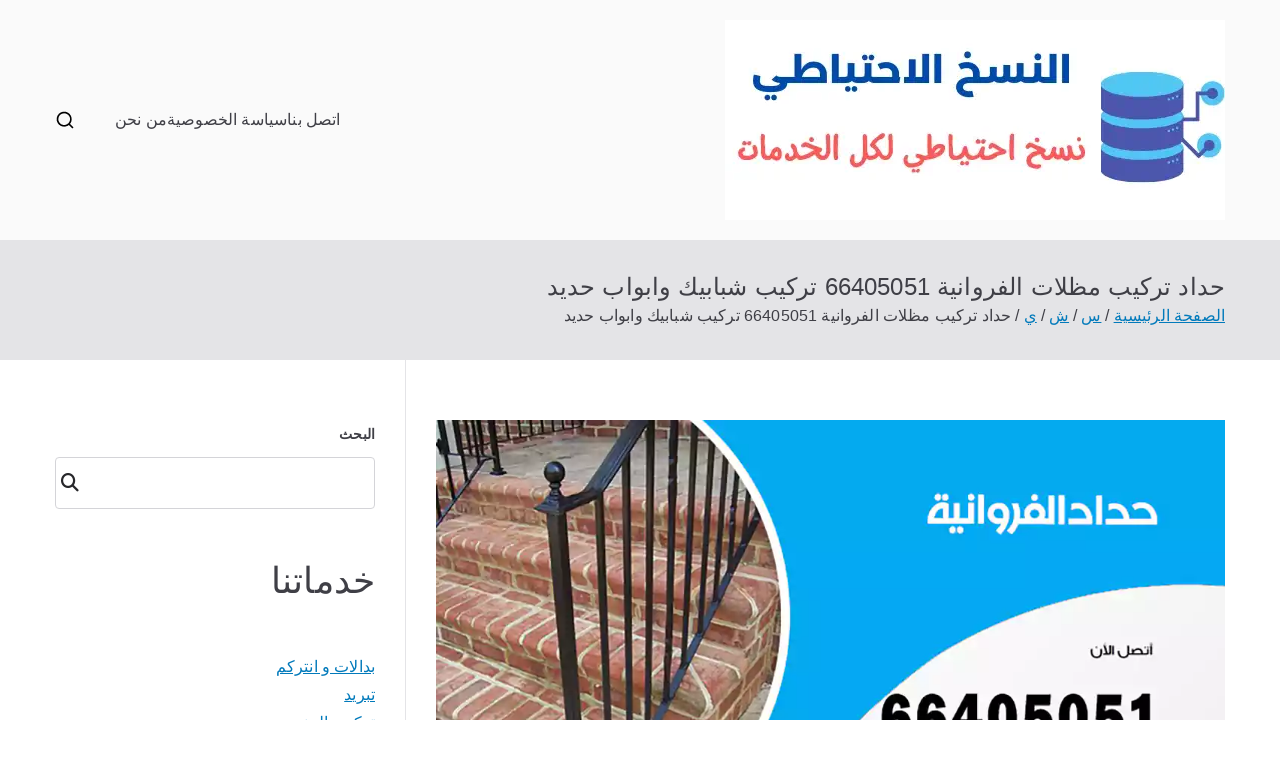

--- FILE ---
content_type: text/html; charset=UTF-8
request_url: https://cloudbackup.uk.com/blog/2022/03/08/%D8%AD%D8%AF%D8%A7%D8%AF-%D8%A7%D9%84%D9%81%D8%B1%D9%88%D8%A7%D9%86%D9%8A%D8%A9/
body_size: 19847
content:
<!doctype html><html dir="rtl" lang="ar"><head><meta charset="UTF-8"><meta name="viewport" content="width=device-width, initial-scale=1"><link rel="profile" href="https://gmpg.org/xfn/11"><meta name='robots' content='index, follow, max-image-preview:large, max-snippet:-1, max-video-preview:-1' /><title>حداد تركيب مظلات الفروانية 66405051 تركيب شبابيك وابواب حديد - الكويت</title><meta name="description" content="حداد الفروانية نوفر أفضل معلم أبواب ألمنيوم للمطابخ، تصميم الكراسي والطاولات والخزانات، خدمة تصليح المظلات الهرمية والمسابح والنوافذ، نوفر حداد درج حديد في الكويت، نقدم خدمة تركيب سواتر وهناجر، حداد مظلات السيارات، نقدم خدمة تفصيل أبواب حديدية، تفصيل البوابات والقضبان والشبكات،" /><link rel="canonical" href="https://cloudbackup.uk.com/blog/2022/03/08/حداد-الفروانية/" /><meta property="og:locale" content="ar_AR" /><meta property="og:type" content="article" /><meta property="og:title" content="حداد تركيب مظلات الفروانية 66405051 تركيب شبابيك وابواب حديد - الكويت" /><meta property="og:description" content="حداد الفروانية نوفر أفضل معلم أبواب ألمنيوم للمطابخ، تصميم الكراسي والطاولات والخزانات، خدمة تصليح المظلات الهرمية والمسابح والنوافذ، نوفر حداد درج حديد في الكويت، نقدم خدمة تركيب سواتر وهناجر، حداد مظلات السيارات، نقدم خدمة تفصيل أبواب حديدية، تفصيل البوابات والقضبان والشبكات،" /><meta property="og:url" content="https://cloudbackup.uk.com/blog/2022/03/08/حداد-الفروانية/" /><meta property="og:site_name" content="الكويت" /><meta property="article:published_time" content="2022-03-08T00:06:44+00:00" /><meta property="article:modified_time" content="2022-03-08T00:06:45+00:00" /><meta property="og:image" content="https://cloudbackup.uk.com/wp-content/uploads/2022/03/حداد-الفروانية.webp" /><meta property="og:image:width" content="1050" /><meta property="og:image:height" content="675" /><meta property="og:image:type" content="image/webp" /><meta name="author" content="wael abdo" /><meta name="twitter:card" content="summary_large_image" /><meta name="twitter:label1" content="كُتب بواسطة" /><meta name="twitter:data1" content="wael abdo" /><meta name="twitter:label2" content="وقت القراءة المُقدّر" /><meta name="twitter:data2" content="15 دقيقة" /> <script type="application/ld+json" class="yoast-schema-graph">{"@context":"https://schema.org","@graph":[{"@type":"Article","@id":"https://cloudbackup.uk.com/blog/2022/03/08/%d8%ad%d8%af%d8%a7%d8%af-%d8%a7%d9%84%d9%81%d8%b1%d9%88%d8%a7%d9%86%d9%8a%d8%a9/#article","isPartOf":{"@id":"https://cloudbackup.uk.com/blog/2022/03/08/%d8%ad%d8%af%d8%a7%d8%af-%d8%a7%d9%84%d9%81%d8%b1%d9%88%d8%a7%d9%86%d9%8a%d8%a9/"},"author":{"name":"wael abdo","@id":"/#/schema/person/fa3049e00d7806ab6449cd24168b9655"},"headline":"حداد تركيب مظلات الفروانية 66405051 تركيب شبابيك وابواب حديد","datePublished":"2022-03-08T00:06:44+00:00","dateModified":"2022-03-08T00:06:45+00:00","mainEntityOfPage":{"@id":"https://cloudbackup.uk.com/blog/2022/03/08/%d8%ad%d8%af%d8%a7%d8%af-%d8%a7%d9%84%d9%81%d8%b1%d9%88%d8%a7%d9%86%d9%8a%d8%a9/"},"wordCount":1,"publisher":{"@id":"/#organization"},"image":{"@id":"https://cloudbackup.uk.com/blog/2022/03/08/%d8%ad%d8%af%d8%a7%d8%af-%d8%a7%d9%84%d9%81%d8%b1%d9%88%d8%a7%d9%86%d9%8a%d8%a9/#primaryimage"},"thumbnailUrl":"https://cloudbackup.uk.com/wp-content/uploads/2022/03/حداد-الفروانية.webp","keywords":["ابواب حديد","تركيب مظلات","حداد","حداد الكويت","حداد مظلات","درج حديد","شبابيك حديد","مظلات سيارات"],"articleSection":["مظلات سيارات"],"inLanguage":"ar"},{"@type":["WebPage","FAQPage"],"@id":"https://cloudbackup.uk.com/blog/2022/03/08/%d8%ad%d8%af%d8%a7%d8%af-%d8%a7%d9%84%d9%81%d8%b1%d9%88%d8%a7%d9%86%d9%8a%d8%a9/","url":"https://cloudbackup.uk.com/blog/2022/03/08/%d8%ad%d8%af%d8%a7%d8%af-%d8%a7%d9%84%d9%81%d8%b1%d9%88%d8%a7%d9%86%d9%8a%d8%a9/","name":"حداد تركيب مظلات الفروانية 66405051 تركيب شبابيك وابواب حديد - الكويت","isPartOf":{"@id":"/#website"},"primaryImageOfPage":{"@id":"https://cloudbackup.uk.com/blog/2022/03/08/%d8%ad%d8%af%d8%a7%d8%af-%d8%a7%d9%84%d9%81%d8%b1%d9%88%d8%a7%d9%86%d9%8a%d8%a9/#primaryimage"},"image":{"@id":"https://cloudbackup.uk.com/blog/2022/03/08/%d8%ad%d8%af%d8%a7%d8%af-%d8%a7%d9%84%d9%81%d8%b1%d9%88%d8%a7%d9%86%d9%8a%d8%a9/#primaryimage"},"thumbnailUrl":"https://cloudbackup.uk.com/wp-content/uploads/2022/03/حداد-الفروانية.webp","datePublished":"2022-03-08T00:06:44+00:00","dateModified":"2022-03-08T00:06:45+00:00","description":"حداد الفروانية نوفر أفضل معلم أبواب ألمنيوم للمطابخ، تصميم الكراسي والطاولات والخزانات، خدمة تصليح المظلات الهرمية والمسابح والنوافذ، نوفر حداد درج حديد في الكويت، نقدم خدمة تركيب سواتر وهناجر، حداد مظلات السيارات، نقدم خدمة تفصيل أبواب حديدية، تفصيل البوابات والقضبان والشبكات،","breadcrumb":{"@id":"https://cloudbackup.uk.com/blog/2022/03/08/%d8%ad%d8%af%d8%a7%d8%af-%d8%a7%d9%84%d9%81%d8%b1%d9%88%d8%a7%d9%86%d9%8a%d8%a9/#breadcrumb"},"mainEntity":[{"@id":"https://cloudbackup.uk.com/blog/2022/03/08/%d8%ad%d8%af%d8%a7%d8%af-%d8%a7%d9%84%d9%81%d8%b1%d9%88%d8%a7%d9%86%d9%8a%d8%a9/#faq-question-1646601503173"},{"@id":"https://cloudbackup.uk.com/blog/2022/03/08/%d8%ad%d8%af%d8%a7%d8%af-%d8%a7%d9%84%d9%81%d8%b1%d9%88%d8%a7%d9%86%d9%8a%d8%a9/#faq-question-1646601508644"},{"@id":"https://cloudbackup.uk.com/blog/2022/03/08/%d8%ad%d8%af%d8%a7%d8%af-%d8%a7%d9%84%d9%81%d8%b1%d9%88%d8%a7%d9%86%d9%8a%d8%a9/#faq-question-1646601518684"},{"@id":"https://cloudbackup.uk.com/blog/2022/03/08/%d8%ad%d8%af%d8%a7%d8%af-%d8%a7%d9%84%d9%81%d8%b1%d9%88%d8%a7%d9%86%d9%8a%d8%a9/#faq-question-1646601524300"},{"@id":"https://cloudbackup.uk.com/blog/2022/03/08/%d8%ad%d8%af%d8%a7%d8%af-%d8%a7%d9%84%d9%81%d8%b1%d9%88%d8%a7%d9%86%d9%8a%d8%a9/#faq-question-1646601531077"}],"inLanguage":"ar","potentialAction":[{"@type":"ReadAction","target":["https://cloudbackup.uk.com/blog/2022/03/08/%d8%ad%d8%af%d8%a7%d8%af-%d8%a7%d9%84%d9%81%d8%b1%d9%88%d8%a7%d9%86%d9%8a%d8%a9/"]}]},{"@type":"ImageObject","inLanguage":"ar","@id":"https://cloudbackup.uk.com/blog/2022/03/08/%d8%ad%d8%af%d8%a7%d8%af-%d8%a7%d9%84%d9%81%d8%b1%d9%88%d8%a7%d9%86%d9%8a%d8%a9/#primaryimage","url":"https://cloudbackup.uk.com/wp-content/uploads/2022/03/حداد-الفروانية.webp","contentUrl":"https://cloudbackup.uk.com/wp-content/uploads/2022/03/حداد-الفروانية.webp","width":1050,"height":675,"caption":"حداد الفروانية"},{"@type":"BreadcrumbList","@id":"https://cloudbackup.uk.com/blog/2022/03/08/%d8%ad%d8%af%d8%a7%d8%af-%d8%a7%d9%84%d9%81%d8%b1%d9%88%d8%a7%d9%86%d9%8a%d8%a9/#breadcrumb","itemListElement":[{"@type":"ListItem","position":1,"name":"الرئيسية","item":"https://cloudbackup.uk.com/"},{"@type":"ListItem","position":2,"name":"مظلات سيارات","item":"https://cloudbackup.uk.com/blog/category/%d9%85%d8%b8%d9%84%d8%a7%d8%aa-%d8%b3%d9%8a%d8%a7%d8%b1%d8%a7%d8%aa/"},{"@type":"ListItem","position":3,"name":"حداد تركيب مظلات الفروانية 66405051 تركيب شبابيك وابواب حديد"}]},{"@type":"WebSite","@id":"/#website","url":"/","name":"الكويت","description":"خدمات منزلية بالكويت شراء بيع فك نقل تركيب صيانة تصليح اثاث عفش","publisher":{"@id":"/#organization"},"potentialAction":[{"@type":"SearchAction","target":{"@type":"EntryPoint","urlTemplate":"/?s={search_term_string}"},"query-input":"required name=search_term_string"}],"inLanguage":"ar"},{"@type":"Organization","@id":"/#organization","name":"الكويت","url":"/","logo":{"@type":"ImageObject","inLanguage":"ar","@id":"/#/schema/logo/image/","url":"https://cloudbackup.uk.com/wp-content/uploads/2022/03/logo.webp","contentUrl":"https://cloudbackup.uk.com/wp-content/uploads/2022/03/logo.webp","width":500,"height":200,"caption":"الكويت"},"image":{"@id":"/#/schema/logo/image/"}},{"@type":"Person","@id":"/#/schema/person/fa3049e00d7806ab6449cd24168b9655","name":"wael abdo","image":{"@type":"ImageObject","inLanguage":"ar","@id":"/#/schema/person/image/","url":"https://secure.gravatar.com/avatar/ed1cbf3f26c019fca30f0a4576ef5e3dbb5b9226120d51ce2b9006f0f688bdfd?s=96&d=mm&r=g","contentUrl":"https://secure.gravatar.com/avatar/ed1cbf3f26c019fca30f0a4576ef5e3dbb5b9226120d51ce2b9006f0f688bdfd?s=96&d=mm&r=g","caption":"wael abdo"},"url":"https://cloudbackup.uk.com/blog/author/wael/"},{"@type":"Question","@id":"https://cloudbackup.uk.com/blog/2022/03/08/%d8%ad%d8%af%d8%a7%d8%af-%d8%a7%d9%84%d9%81%d8%b1%d9%88%d8%a7%d9%86%d9%8a%d8%a9/#faq-question-1646601503173","position":1,"url":"https://cloudbackup.uk.com/blog/2022/03/08/%d8%ad%d8%af%d8%a7%d8%af-%d8%a7%d9%84%d9%81%d8%b1%d9%88%d8%a7%d9%86%d9%8a%d8%a9/#faq-question-1646601503173","name":"ما هي الأوقات التي يتوافر بها حداد الفروانية لتقديم خدماته ؟","answerCount":1,"acceptedAnswer":{"@type":"Answer","text":"يتميز حداد الفروانية بتقديم خدماته على مدار 24 ساعة وطيلة أيام الأسبوع وفي أيام المناسبات والأعياد وأيام الحظر كما يعمل على نظام الورديات لخدمتكم في كافة الأوقات وتوفير ورشات متنقلة في جميع مناطق الكويت .","inLanguage":"ar"},"inLanguage":"ar"},{"@type":"Question","@id":"https://cloudbackup.uk.com/blog/2022/03/08/%d8%ad%d8%af%d8%a7%d8%af-%d8%a7%d9%84%d9%81%d8%b1%d9%88%d8%a7%d9%86%d9%8a%d8%a9/#faq-question-1646601508644","position":2,"url":"https://cloudbackup.uk.com/blog/2022/03/08/%d8%ad%d8%af%d8%a7%d8%af-%d8%a7%d9%84%d9%81%d8%b1%d9%88%d8%a7%d9%86%d9%8a%d8%a9/#faq-question-1646601508644","name":"ما هي أهم الخدمات التي يقدمها فني حداد الفروانية ؟","answerCount":1,"acceptedAnswer":{"@type":"Answer","text":"يعمل فني حداد الفروانية على تركيب وصيانة وتفصيل مظلات بكافة أحجامها وأشكالها المختلفة الكهربائية والمتحركة للسيارات والمسابح والحدائق والشاليهات بشكل دقيق وبأعلى مستوى من الدقة والاتقان .","inLanguage":"ar"},"inLanguage":"ar"},{"@type":"Question","@id":"https://cloudbackup.uk.com/blog/2022/03/08/%d8%ad%d8%af%d8%a7%d8%af-%d8%a7%d9%84%d9%81%d8%b1%d9%88%d8%a7%d9%86%d9%8a%d8%a9/#faq-question-1646601518684","position":3,"url":"https://cloudbackup.uk.com/blog/2022/03/08/%d8%ad%d8%af%d8%a7%d8%af-%d8%a7%d9%84%d9%81%d8%b1%d9%88%d8%a7%d9%86%d9%8a%d8%a9/#faq-question-1646601518684","name":"ما هي الطريقة التي يستطيع العملاء من خلالها التواصل مع فريق حداد الفروانية المحترف ؟","answerCount":1,"acceptedAnswer":{"@type":"Answer","text":"بإمكانك التواصل معنا من خلال أرقامنا المتوافرة على صفحاتنا الرسمية على صفحة الفيس البوك ومن خلال ارسال ايميل على البريد الالكتروني وسيقوم فريق خدمة العملاء بالرد السريع والاستجابة على كافة متطلباتكم وتقديم كافة الخدمات والتفاصيل المميزة .","inLanguage":"ar"},"inLanguage":"ar"},{"@type":"Question","@id":"https://cloudbackup.uk.com/blog/2022/03/08/%d8%ad%d8%af%d8%a7%d8%af-%d8%a7%d9%84%d9%81%d8%b1%d9%88%d8%a7%d9%86%d9%8a%d8%a9/#faq-question-1646601524300","position":4,"url":"https://cloudbackup.uk.com/blog/2022/03/08/%d8%ad%d8%af%d8%a7%d8%af-%d8%a7%d9%84%d9%81%d8%b1%d9%88%d8%a7%d9%86%d9%8a%d8%a9/#faq-question-1646601524300","name":"ما هي المناطق التي يستطيع فني حداد الفروانية الوصول إليها ؟","answerCount":1,"acceptedAnswer":{"@type":"Answer","text":"تعمل شركتنا على تغطية كافة محافظات الكويت وضواحيها ( العاصمة ، الجهراء ، الفراونية ، السالم ، العدن ، الأحمدي ، مبارك الكبير ) وبأقصى سرعة من خلال ورشات متنقلة ومجهزة بأفضل الفنيين والخبراء .","inLanguage":"ar"},"inLanguage":"ar"},{"@type":"Question","@id":"https://cloudbackup.uk.com/blog/2022/03/08/%d8%ad%d8%af%d8%a7%d8%af-%d8%a7%d9%84%d9%81%d8%b1%d9%88%d8%a7%d9%86%d9%8a%d8%a9/#faq-question-1646601531077","position":5,"url":"https://cloudbackup.uk.com/blog/2022/03/08/%d8%ad%d8%af%d8%a7%d8%af-%d8%a7%d9%84%d9%81%d8%b1%d9%88%d8%a7%d9%86%d9%8a%d8%a9/#faq-question-1646601531077","name":"هل أسعار خدمات فني حداد الفروانية باهظة الثمن ؟","answerCount":1,"acceptedAnswer":{"@type":"Answer","text":"تتميز أسعار الخدمات التي يقدمها حداد الفروانية بأنها مدروسة ومناسبة لجميع العملاء كما تعمل شركتنا على تقديم العروضات والحسومات على أسعار المظلات والأبواب والشبابيك طيلة السنة مع خدمة الصيانة الدورية بشكل دائم .","inLanguage":"ar"},"inLanguage":"ar"}]}</script> <link rel="alternate" type="application/rss+xml" title="الكويت &laquo; الخلاصة" href="https://cloudbackup.uk.com/feed/" /><link rel="alternate" type="application/rss+xml" title="الكويت &laquo; خلاصة التعليقات" href="https://cloudbackup.uk.com/comments/feed/" /><link rel="alternate" title="oEmbed (JSON)" type="application/json+oembed" href="https://cloudbackup.uk.com/wp-json/oembed/1.0/embed?url=https%3A%2F%2Fcloudbackup.uk.com%2Fblog%2F2022%2F03%2F08%2F%25d8%25ad%25d8%25af%25d8%25a7%25d8%25af-%25d8%25a7%25d9%2584%25d9%2581%25d8%25b1%25d9%2588%25d8%25a7%25d9%2586%25d9%258a%25d8%25a9%2F" /><link rel="alternate" title="oEmbed (XML)" type="text/xml+oembed" href="https://cloudbackup.uk.com/wp-json/oembed/1.0/embed?url=https%3A%2F%2Fcloudbackup.uk.com%2Fblog%2F2022%2F03%2F08%2F%25d8%25ad%25d8%25af%25d8%25a7%25d8%25af-%25d8%25a7%25d9%2584%25d9%2581%25d8%25b1%25d9%2588%25d8%25a7%25d9%2586%25d9%258a%25d8%25a9%2F&#038;format=xml" /><style id='wp-img-auto-sizes-contain-inline-css' type='text/css'>img:is([sizes=auto i],[sizes^="auto," i]){contain-intrinsic-size:3000px 1500px}
/*# sourceURL=wp-img-auto-sizes-contain-inline-css */</style><style id='wp-block-library-inline-css' type='text/css'>:root{
  --wp-block-synced-color:#7a00df;
  --wp-block-synced-color--rgb:122, 0, 223;
  --wp-bound-block-color:var(--wp-block-synced-color);
  --wp-editor-canvas-background:#ddd;
  --wp-admin-theme-color:#007cba;
  --wp-admin-theme-color--rgb:0, 124, 186;
  --wp-admin-theme-color-darker-10:#006ba1;
  --wp-admin-theme-color-darker-10--rgb:0, 107, 160.5;
  --wp-admin-theme-color-darker-20:#005a87;
  --wp-admin-theme-color-darker-20--rgb:0, 90, 135;
  --wp-admin-border-width-focus:2px;
}
@media (min-resolution:192dpi){
  :root{
    --wp-admin-border-width-focus:1.5px;
  }
}
.wp-element-button{
  cursor:pointer;
}

:root .has-very-light-gray-background-color{
  background-color:#eee;
}
:root .has-very-dark-gray-background-color{
  background-color:#313131;
}
:root .has-very-light-gray-color{
  color:#eee;
}
:root .has-very-dark-gray-color{
  color:#313131;
}
:root .has-vivid-green-cyan-to-vivid-cyan-blue-gradient-background{
  background:linear-gradient(135deg, #00d084, #0693e3);
}
:root .has-purple-crush-gradient-background{
  background:linear-gradient(135deg, #34e2e4, #4721fb 50%, #ab1dfe);
}
:root .has-hazy-dawn-gradient-background{
  background:linear-gradient(135deg, #faaca8, #dad0ec);
}
:root .has-subdued-olive-gradient-background{
  background:linear-gradient(135deg, #fafae1, #67a671);
}
:root .has-atomic-cream-gradient-background{
  background:linear-gradient(135deg, #fdd79a, #004a59);
}
:root .has-nightshade-gradient-background{
  background:linear-gradient(135deg, #330968, #31cdcf);
}
:root .has-midnight-gradient-background{
  background:linear-gradient(135deg, #020381, #2874fc);
}
:root{
  --wp--preset--font-size--normal:16px;
  --wp--preset--font-size--huge:42px;
}

.has-regular-font-size{
  font-size:1em;
}

.has-larger-font-size{
  font-size:2.625em;
}

.has-normal-font-size{
  font-size:var(--wp--preset--font-size--normal);
}

.has-huge-font-size{
  font-size:var(--wp--preset--font-size--huge);
}

.has-text-align-center{
  text-align:center;
}

.has-text-align-left{
  text-align:left;
}

.has-text-align-right{
  text-align:right;
}

.has-fit-text{
  white-space:nowrap !important;
}

#end-resizable-editor-section{
  display:none;
}

.aligncenter{
  clear:both;
}

.items-justified-left{
  justify-content:flex-start;
}

.items-justified-center{
  justify-content:center;
}

.items-justified-right{
  justify-content:flex-end;
}

.items-justified-space-between{
  justify-content:space-between;
}

.screen-reader-text{
  border:0;
  clip-path:inset(50%);
  height:1px;
  margin:-1px;
  overflow:hidden;
  padding:0;
  position:absolute;
  width:1px;
  word-wrap:normal !important;
}

.screen-reader-text:focus{
  background-color:#ddd;
  clip-path:none;
  color:#444;
  display:block;
  font-size:1em;
  height:auto;
  left:5px;
  line-height:normal;
  padding:15px 23px 14px;
  text-decoration:none;
  top:5px;
  width:auto;
  z-index:100000;
}
html :where(.has-border-color){
  border-style:solid;
}

html :where([style*=border-top-color]){
  border-top-style:solid;
}

html :where([style*=border-right-color]){
  border-right-style:solid;
}

html :where([style*=border-bottom-color]){
  border-bottom-style:solid;
}

html :where([style*=border-left-color]){
  border-left-style:solid;
}

html :where([style*=border-width]){
  border-style:solid;
}

html :where([style*=border-top-width]){
  border-top-style:solid;
}

html :where([style*=border-right-width]){
  border-right-style:solid;
}

html :where([style*=border-bottom-width]){
  border-bottom-style:solid;
}

html :where([style*=border-left-width]){
  border-left-style:solid;
}
html :where(img[class*=wp-image-]){
  height:auto;
  max-width:100%;
}
:where(figure){
  margin:0 0 1em;
}

html :where(.is-position-sticky){
  --wp-admin--admin-bar--position-offset:var(--wp-admin--admin-bar--height, 0px);
}

@media screen and (max-width:600px){
  html :where(.is-position-sticky){
    --wp-admin--admin-bar--position-offset:0px;
  }
}

/*# sourceURL=wp-block-library-inline-css */</style><style id='wp-block-button-inline-css' type='text/css'>.wp-block-button__link{
  align-content:center;
  box-sizing:border-box;
  cursor:pointer;
  display:inline-block;
  height:100%;
  text-align:center;
  word-break:break-word;
}
.wp-block-button__link.aligncenter{
  text-align:center;
}
.wp-block-button__link.alignright{
  text-align:right;
}

:where(.wp-block-button__link){
  border-radius:9999px;
  box-shadow:none;
  padding:calc(.667em + 2px) calc(1.333em + 2px);
  text-decoration:none;
}

.wp-block-button[style*=text-decoration] .wp-block-button__link{
  text-decoration:inherit;
}

.wp-block-buttons>.wp-block-button.has-custom-width{
  max-width:none;
}
.wp-block-buttons>.wp-block-button.has-custom-width .wp-block-button__link{
  width:100%;
}
.wp-block-buttons>.wp-block-button.has-custom-font-size .wp-block-button__link{
  font-size:inherit;
}
.wp-block-buttons>.wp-block-button.wp-block-button__width-25{
  width:calc(25% - var(--wp--style--block-gap, .5em)*.75);
}
.wp-block-buttons>.wp-block-button.wp-block-button__width-50{
  width:calc(50% - var(--wp--style--block-gap, .5em)*.5);
}
.wp-block-buttons>.wp-block-button.wp-block-button__width-75{
  width:calc(75% - var(--wp--style--block-gap, .5em)*.25);
}
.wp-block-buttons>.wp-block-button.wp-block-button__width-100{
  flex-basis:100%;
  width:100%;
}

.wp-block-buttons.is-vertical>.wp-block-button.wp-block-button__width-25{
  width:25%;
}
.wp-block-buttons.is-vertical>.wp-block-button.wp-block-button__width-50{
  width:50%;
}
.wp-block-buttons.is-vertical>.wp-block-button.wp-block-button__width-75{
  width:75%;
}

.wp-block-button.is-style-squared,.wp-block-button__link.wp-block-button.is-style-squared{
  border-radius:0;
}

.wp-block-button.no-border-radius,.wp-block-button__link.no-border-radius{
  border-radius:0 !important;
}

:root :where(.wp-block-button .wp-block-button__link.is-style-outline),:root :where(.wp-block-button.is-style-outline>.wp-block-button__link){
  border:2px solid;
  padding:.667em 1.333em;
}
:root :where(.wp-block-button .wp-block-button__link.is-style-outline:not(.has-text-color)),:root :where(.wp-block-button.is-style-outline>.wp-block-button__link:not(.has-text-color)){
  color:currentColor;
}
:root :where(.wp-block-button .wp-block-button__link.is-style-outline:not(.has-background)),:root :where(.wp-block-button.is-style-outline>.wp-block-button__link:not(.has-background)){
  background-color:initial;
  background-image:none;
}
/*# sourceURL=https://cloudbackup.uk.com/wp-includes/blocks/button/style.css */</style><style id='wp-block-categories-inline-css' type='text/css'>.wp-block-categories{
  box-sizing:border-box;
}
.wp-block-categories.alignleft{
  margin-right:2em;
}
.wp-block-categories.alignright{
  margin-left:2em;
}
.wp-block-categories.wp-block-categories-dropdown.aligncenter{
  text-align:center;
}
.wp-block-categories .wp-block-categories__label{
  display:block;
  width:100%;
}
/*# sourceURL=https://cloudbackup.uk.com/wp-includes/blocks/categories/style.css */</style><style id='wp-block-heading-inline-css' type='text/css'>h1:where(.wp-block-heading).has-background,h2:where(.wp-block-heading).has-background,h3:where(.wp-block-heading).has-background,h4:where(.wp-block-heading).has-background,h5:where(.wp-block-heading).has-background,h6:where(.wp-block-heading).has-background{
  padding:1.25em 2.375em;
}
h1.has-text-align-left[style*=writing-mode]:where([style*=vertical-lr]),h1.has-text-align-right[style*=writing-mode]:where([style*=vertical-rl]),h2.has-text-align-left[style*=writing-mode]:where([style*=vertical-lr]),h2.has-text-align-right[style*=writing-mode]:where([style*=vertical-rl]),h3.has-text-align-left[style*=writing-mode]:where([style*=vertical-lr]),h3.has-text-align-right[style*=writing-mode]:where([style*=vertical-rl]),h4.has-text-align-left[style*=writing-mode]:where([style*=vertical-lr]),h4.has-text-align-right[style*=writing-mode]:where([style*=vertical-rl]),h5.has-text-align-left[style*=writing-mode]:where([style*=vertical-lr]),h5.has-text-align-right[style*=writing-mode]:where([style*=vertical-rl]),h6.has-text-align-left[style*=writing-mode]:where([style*=vertical-lr]),h6.has-text-align-right[style*=writing-mode]:where([style*=vertical-rl]){
  rotate:180deg;
}
/*# sourceURL=https://cloudbackup.uk.com/wp-includes/blocks/heading/style.css */</style><style id='wp-block-list-inline-css' type='text/css'>ol,ul{
  box-sizing:border-box;
}

:root :where(.wp-block-list.has-background){
  padding:1.25em 2.375em;
}
/*# sourceURL=https://cloudbackup.uk.com/wp-includes/blocks/list/style.css */</style><style id='wp-block-buttons-inline-css' type='text/css'>.wp-block-buttons{
  box-sizing:border-box;
}
.wp-block-buttons.is-vertical{
  flex-direction:column;
}
.wp-block-buttons.is-vertical>.wp-block-button:last-child{
  margin-bottom:0;
}
.wp-block-buttons>.wp-block-button{
  display:inline-block;
  margin:0;
}
.wp-block-buttons.is-content-justification-left{
  justify-content:flex-start;
}
.wp-block-buttons.is-content-justification-left.is-vertical{
  align-items:flex-start;
}
.wp-block-buttons.is-content-justification-center{
  justify-content:center;
}
.wp-block-buttons.is-content-justification-center.is-vertical{
  align-items:center;
}
.wp-block-buttons.is-content-justification-right{
  justify-content:flex-end;
}
.wp-block-buttons.is-content-justification-right.is-vertical{
  align-items:flex-end;
}
.wp-block-buttons.is-content-justification-space-between{
  justify-content:space-between;
}
.wp-block-buttons.aligncenter{
  text-align:center;
}
.wp-block-buttons:not(.is-content-justification-space-between,.is-content-justification-right,.is-content-justification-left,.is-content-justification-center) .wp-block-button.aligncenter{
  margin-left:auto;
  margin-right:auto;
  width:100%;
}
.wp-block-buttons[style*=text-decoration] .wp-block-button,.wp-block-buttons[style*=text-decoration] .wp-block-button__link{
  text-decoration:inherit;
}
.wp-block-buttons.has-custom-font-size .wp-block-button__link{
  font-size:inherit;
}
.wp-block-buttons .wp-block-button__link{
  width:100%;
}

.wp-block-button.aligncenter{
  text-align:center;
}
/*# sourceURL=https://cloudbackup.uk.com/wp-includes/blocks/buttons/style.css */</style><style id='wp-block-search-inline-css' type='text/css'>.wp-block-search__button{
  margin-right:10px;
  word-break:normal;
}
.wp-block-search__button.has-icon{
  line-height:0;
}
.wp-block-search__button svg{
  height:1.25em;
  min-height:24px;
  min-width:24px;
  width:1.25em;
  fill:currentColor;
  vertical-align:text-bottom;
}

:where(.wp-block-search__button){
  border:1px solid #ccc;
  padding:6px 10px;
}

.wp-block-search__inside-wrapper{
  display:flex;
  flex:auto;
  flex-wrap:nowrap;
  max-width:100%;
}

.wp-block-search__label{
  width:100%;
}

.wp-block-search.wp-block-search__button-only .wp-block-search__button{
  box-sizing:border-box;
  display:flex;
  flex-shrink:0;
  justify-content:center;
  margin-right:0;
  max-width:100%;
}
.wp-block-search.wp-block-search__button-only .wp-block-search__inside-wrapper{
  min-width:0 !important;
  transition-property:width;
}
.wp-block-search.wp-block-search__button-only .wp-block-search__input{
  flex-basis:100%;
  transition-duration:.3s;
}
.wp-block-search.wp-block-search__button-only.wp-block-search__searchfield-hidden,.wp-block-search.wp-block-search__button-only.wp-block-search__searchfield-hidden .wp-block-search__inside-wrapper{
  overflow:hidden;
}
.wp-block-search.wp-block-search__button-only.wp-block-search__searchfield-hidden .wp-block-search__input{
  border-left-width:0 !important;
  border-right-width:0 !important;
  flex-basis:0;
  flex-grow:0;
  margin:0;
  min-width:0 !important;
  padding-left:0 !important;
  padding-right:0 !important;
  width:0 !important;
}

:where(.wp-block-search__input){
  appearance:none;
  border:1px solid #949494;
  flex-grow:1;
  font-family:inherit;
  font-size:inherit;
  font-style:inherit;
  font-weight:inherit;
  letter-spacing:inherit;
  line-height:inherit;
  margin-left:0;
  margin-right:0;
  min-width:3rem;
  padding:8px;
  text-decoration:unset !important;
  text-transform:inherit;
}

:where(.wp-block-search__button-inside .wp-block-search__inside-wrapper){
  background-color:#fff;
  border:1px solid #949494;
  box-sizing:border-box;
  padding:4px;
}
:where(.wp-block-search__button-inside .wp-block-search__inside-wrapper) .wp-block-search__input{
  border:none;
  border-radius:0;
  padding:0 4px;
}
:where(.wp-block-search__button-inside .wp-block-search__inside-wrapper) .wp-block-search__input:focus{
  outline:none;
}
:where(.wp-block-search__button-inside .wp-block-search__inside-wrapper) :where(.wp-block-search__button){
  padding:4px 8px;
}

.wp-block-search.aligncenter .wp-block-search__inside-wrapper{
  margin:auto;
}

.wp-block[data-align=right] .wp-block-search.wp-block-search__button-only .wp-block-search__inside-wrapper{
  float:left;
}
/*# sourceURL=https://cloudbackup.uk.com/wp-includes/blocks/search/style.css */</style><style id='wp-block-search-theme-inline-css' type='text/css'>.wp-block-search .wp-block-search__label{
  font-weight:700;
}

.wp-block-search__button{
  border:1px solid #ccc;
  padding:.375em .625em;
}
/*# sourceURL=https://cloudbackup.uk.com/wp-includes/blocks/search/theme.css */</style><style id='wp-block-paragraph-inline-css' type='text/css'>.is-small-text{
  font-size:.875em;
}

.is-regular-text{
  font-size:1em;
}

.is-large-text{
  font-size:2.25em;
}

.is-larger-text{
  font-size:3em;
}

.has-drop-cap:not(:focus):first-letter{
  float:right;
  font-size:8.4em;
  font-style:normal;
  font-weight:100;
  line-height:.68;
  margin:.05em 0 0 .1em;
  text-transform:uppercase;
}

body.rtl .has-drop-cap:not(:focus):first-letter{
  float:none;
  margin-right:.1em;
}

p.has-drop-cap.has-background{
  overflow:hidden;
}

:root :where(p.has-background){
  padding:1.25em 2.375em;
}

:where(p.has-text-color:not(.has-link-color)) a{
  color:inherit;
}

p.has-text-align-left[style*="writing-mode:vertical-lr"],p.has-text-align-right[style*="writing-mode:vertical-rl"]{
  rotate:180deg;
}
/*# sourceURL=https://cloudbackup.uk.com/wp-includes/blocks/paragraph/style.css */</style><style id='global-styles-inline-css' type='text/css'>:root{--wp--preset--aspect-ratio--square: 1;--wp--preset--aspect-ratio--4-3: 4/3;--wp--preset--aspect-ratio--3-4: 3/4;--wp--preset--aspect-ratio--3-2: 3/2;--wp--preset--aspect-ratio--2-3: 2/3;--wp--preset--aspect-ratio--16-9: 16/9;--wp--preset--aspect-ratio--9-16: 9/16;--wp--preset--color--black: #000000;--wp--preset--color--cyan-bluish-gray: #abb8c3;--wp--preset--color--white: #ffffff;--wp--preset--color--pale-pink: #f78da7;--wp--preset--color--vivid-red: #cf2e2e;--wp--preset--color--luminous-vivid-orange: #ff6900;--wp--preset--color--luminous-vivid-amber: #fcb900;--wp--preset--color--light-green-cyan: #7bdcb5;--wp--preset--color--vivid-green-cyan: #00d084;--wp--preset--color--pale-cyan-blue: #8ed1fc;--wp--preset--color--vivid-cyan-blue: #0693e3;--wp--preset--color--vivid-purple: #9b51e0;--wp--preset--gradient--vivid-cyan-blue-to-vivid-purple: linear-gradient(135deg,rgb(6,147,227) 0%,rgb(155,81,224) 100%);--wp--preset--gradient--light-green-cyan-to-vivid-green-cyan: linear-gradient(135deg,rgb(122,220,180) 0%,rgb(0,208,130) 100%);--wp--preset--gradient--luminous-vivid-amber-to-luminous-vivid-orange: linear-gradient(135deg,rgb(252,185,0) 0%,rgb(255,105,0) 100%);--wp--preset--gradient--luminous-vivid-orange-to-vivid-red: linear-gradient(135deg,rgb(255,105,0) 0%,rgb(207,46,46) 100%);--wp--preset--gradient--very-light-gray-to-cyan-bluish-gray: linear-gradient(135deg,rgb(238,238,238) 0%,rgb(169,184,195) 100%);--wp--preset--gradient--cool-to-warm-spectrum: linear-gradient(135deg,rgb(74,234,220) 0%,rgb(151,120,209) 20%,rgb(207,42,186) 40%,rgb(238,44,130) 60%,rgb(251,105,98) 80%,rgb(254,248,76) 100%);--wp--preset--gradient--blush-light-purple: linear-gradient(135deg,rgb(255,206,236) 0%,rgb(152,150,240) 100%);--wp--preset--gradient--blush-bordeaux: linear-gradient(135deg,rgb(254,205,165) 0%,rgb(254,45,45) 50%,rgb(107,0,62) 100%);--wp--preset--gradient--luminous-dusk: linear-gradient(135deg,rgb(255,203,112) 0%,rgb(199,81,192) 50%,rgb(65,88,208) 100%);--wp--preset--gradient--pale-ocean: linear-gradient(135deg,rgb(255,245,203) 0%,rgb(182,227,212) 50%,rgb(51,167,181) 100%);--wp--preset--gradient--electric-grass: linear-gradient(135deg,rgb(202,248,128) 0%,rgb(113,206,126) 100%);--wp--preset--gradient--midnight: linear-gradient(135deg,rgb(2,3,129) 0%,rgb(40,116,252) 100%);--wp--preset--font-size--small: 13px;--wp--preset--font-size--medium: 20px;--wp--preset--font-size--large: 36px;--wp--preset--font-size--x-large: 42px;--wp--preset--spacing--20: 0.44rem;--wp--preset--spacing--30: 0.67rem;--wp--preset--spacing--40: 1rem;--wp--preset--spacing--50: 1.5rem;--wp--preset--spacing--60: 2.25rem;--wp--preset--spacing--70: 3.38rem;--wp--preset--spacing--80: 5.06rem;--wp--preset--shadow--natural: 6px 6px 9px rgba(0, 0, 0, 0.2);--wp--preset--shadow--deep: 12px 12px 50px rgba(0, 0, 0, 0.4);--wp--preset--shadow--sharp: 6px 6px 0px rgba(0, 0, 0, 0.2);--wp--preset--shadow--outlined: 6px 6px 0px -3px rgb(255, 255, 255), 6px 6px rgb(0, 0, 0);--wp--preset--shadow--crisp: 6px 6px 0px rgb(0, 0, 0);}:root { --wp--style--global--content-size: 760px;--wp--style--global--wide-size: 1160px; }:where(body) { margin: 0; }.wp-site-blocks > .alignleft { float: left; margin-right: 2em; }.wp-site-blocks > .alignright { float: right; margin-left: 2em; }.wp-site-blocks > .aligncenter { justify-content: center; margin-left: auto; margin-right: auto; }:where(.wp-site-blocks) > * { margin-block-start: 24px; margin-block-end: 0; }:where(.wp-site-blocks) > :first-child { margin-block-start: 0; }:where(.wp-site-blocks) > :last-child { margin-block-end: 0; }:root { --wp--style--block-gap: 24px; }:root :where(.is-layout-flow) > :first-child{margin-block-start: 0;}:root :where(.is-layout-flow) > :last-child{margin-block-end: 0;}:root :where(.is-layout-flow) > *{margin-block-start: 24px;margin-block-end: 0;}:root :where(.is-layout-constrained) > :first-child{margin-block-start: 0;}:root :where(.is-layout-constrained) > :last-child{margin-block-end: 0;}:root :where(.is-layout-constrained) > *{margin-block-start: 24px;margin-block-end: 0;}:root :where(.is-layout-flex){gap: 24px;}:root :where(.is-layout-grid){gap: 24px;}.is-layout-flow > .alignleft{float: left;margin-inline-start: 0;margin-inline-end: 2em;}.is-layout-flow > .alignright{float: right;margin-inline-start: 2em;margin-inline-end: 0;}.is-layout-flow > .aligncenter{margin-left: auto !important;margin-right: auto !important;}.is-layout-constrained > .alignleft{float: left;margin-inline-start: 0;margin-inline-end: 2em;}.is-layout-constrained > .alignright{float: right;margin-inline-start: 2em;margin-inline-end: 0;}.is-layout-constrained > .aligncenter{margin-left: auto !important;margin-right: auto !important;}.is-layout-constrained > :where(:not(.alignleft):not(.alignright):not(.alignfull)){max-width: var(--wp--style--global--content-size);margin-left: auto !important;margin-right: auto !important;}.is-layout-constrained > .alignwide{max-width: var(--wp--style--global--wide-size);}body .is-layout-flex{display: flex;}.is-layout-flex{flex-wrap: wrap;align-items: center;}.is-layout-flex > :is(*, div){margin: 0;}body .is-layout-grid{display: grid;}.is-layout-grid > :is(*, div){margin: 0;}body{padding-top: 0px;padding-right: 0px;padding-bottom: 0px;padding-left: 0px;}a:where(:not(.wp-element-button)){text-decoration: underline;}:root :where(.wp-element-button, .wp-block-button__link){background-color: #32373c;border-width: 0;color: #fff;font-family: inherit;font-size: inherit;font-style: inherit;font-weight: inherit;letter-spacing: inherit;line-height: inherit;padding-top: calc(0.667em + 2px);padding-right: calc(1.333em + 2px);padding-bottom: calc(0.667em + 2px);padding-left: calc(1.333em + 2px);text-decoration: none;text-transform: inherit;}.has-black-color{color: var(--wp--preset--color--black) !important;}.has-cyan-bluish-gray-color{color: var(--wp--preset--color--cyan-bluish-gray) !important;}.has-white-color{color: var(--wp--preset--color--white) !important;}.has-pale-pink-color{color: var(--wp--preset--color--pale-pink) !important;}.has-vivid-red-color{color: var(--wp--preset--color--vivid-red) !important;}.has-luminous-vivid-orange-color{color: var(--wp--preset--color--luminous-vivid-orange) !important;}.has-luminous-vivid-amber-color{color: var(--wp--preset--color--luminous-vivid-amber) !important;}.has-light-green-cyan-color{color: var(--wp--preset--color--light-green-cyan) !important;}.has-vivid-green-cyan-color{color: var(--wp--preset--color--vivid-green-cyan) !important;}.has-pale-cyan-blue-color{color: var(--wp--preset--color--pale-cyan-blue) !important;}.has-vivid-cyan-blue-color{color: var(--wp--preset--color--vivid-cyan-blue) !important;}.has-vivid-purple-color{color: var(--wp--preset--color--vivid-purple) !important;}.has-black-background-color{background-color: var(--wp--preset--color--black) !important;}.has-cyan-bluish-gray-background-color{background-color: var(--wp--preset--color--cyan-bluish-gray) !important;}.has-white-background-color{background-color: var(--wp--preset--color--white) !important;}.has-pale-pink-background-color{background-color: var(--wp--preset--color--pale-pink) !important;}.has-vivid-red-background-color{background-color: var(--wp--preset--color--vivid-red) !important;}.has-luminous-vivid-orange-background-color{background-color: var(--wp--preset--color--luminous-vivid-orange) !important;}.has-luminous-vivid-amber-background-color{background-color: var(--wp--preset--color--luminous-vivid-amber) !important;}.has-light-green-cyan-background-color{background-color: var(--wp--preset--color--light-green-cyan) !important;}.has-vivid-green-cyan-background-color{background-color: var(--wp--preset--color--vivid-green-cyan) !important;}.has-pale-cyan-blue-background-color{background-color: var(--wp--preset--color--pale-cyan-blue) !important;}.has-vivid-cyan-blue-background-color{background-color: var(--wp--preset--color--vivid-cyan-blue) !important;}.has-vivid-purple-background-color{background-color: var(--wp--preset--color--vivid-purple) !important;}.has-black-border-color{border-color: var(--wp--preset--color--black) !important;}.has-cyan-bluish-gray-border-color{border-color: var(--wp--preset--color--cyan-bluish-gray) !important;}.has-white-border-color{border-color: var(--wp--preset--color--white) !important;}.has-pale-pink-border-color{border-color: var(--wp--preset--color--pale-pink) !important;}.has-vivid-red-border-color{border-color: var(--wp--preset--color--vivid-red) !important;}.has-luminous-vivid-orange-border-color{border-color: var(--wp--preset--color--luminous-vivid-orange) !important;}.has-luminous-vivid-amber-border-color{border-color: var(--wp--preset--color--luminous-vivid-amber) !important;}.has-light-green-cyan-border-color{border-color: var(--wp--preset--color--light-green-cyan) !important;}.has-vivid-green-cyan-border-color{border-color: var(--wp--preset--color--vivid-green-cyan) !important;}.has-pale-cyan-blue-border-color{border-color: var(--wp--preset--color--pale-cyan-blue) !important;}.has-vivid-cyan-blue-border-color{border-color: var(--wp--preset--color--vivid-cyan-blue) !important;}.has-vivid-purple-border-color{border-color: var(--wp--preset--color--vivid-purple) !important;}.has-vivid-cyan-blue-to-vivid-purple-gradient-background{background: var(--wp--preset--gradient--vivid-cyan-blue-to-vivid-purple) !important;}.has-light-green-cyan-to-vivid-green-cyan-gradient-background{background: var(--wp--preset--gradient--light-green-cyan-to-vivid-green-cyan) !important;}.has-luminous-vivid-amber-to-luminous-vivid-orange-gradient-background{background: var(--wp--preset--gradient--luminous-vivid-amber-to-luminous-vivid-orange) !important;}.has-luminous-vivid-orange-to-vivid-red-gradient-background{background: var(--wp--preset--gradient--luminous-vivid-orange-to-vivid-red) !important;}.has-very-light-gray-to-cyan-bluish-gray-gradient-background{background: var(--wp--preset--gradient--very-light-gray-to-cyan-bluish-gray) !important;}.has-cool-to-warm-spectrum-gradient-background{background: var(--wp--preset--gradient--cool-to-warm-spectrum) !important;}.has-blush-light-purple-gradient-background{background: var(--wp--preset--gradient--blush-light-purple) !important;}.has-blush-bordeaux-gradient-background{background: var(--wp--preset--gradient--blush-bordeaux) !important;}.has-luminous-dusk-gradient-background{background: var(--wp--preset--gradient--luminous-dusk) !important;}.has-pale-ocean-gradient-background{background: var(--wp--preset--gradient--pale-ocean) !important;}.has-electric-grass-gradient-background{background: var(--wp--preset--gradient--electric-grass) !important;}.has-midnight-gradient-background{background: var(--wp--preset--gradient--midnight) !important;}.has-small-font-size{font-size: var(--wp--preset--font-size--small) !important;}.has-medium-font-size{font-size: var(--wp--preset--font-size--medium) !important;}.has-large-font-size{font-size: var(--wp--preset--font-size--large) !important;}.has-x-large-font-size{font-size: var(--wp--preset--font-size--x-large) !important;}
/*# sourceURL=global-styles-inline-css */</style><style id='core-block-supports-inline-css' type='text/css'>/**
 * Core styles: block-supports
 */
.wp-container-core-buttons-is-layout-a89b3969 {
	justify-content: center;
}

/*# sourceURL=core-block-supports-inline-css */</style><link rel='stylesheet' id='contact-form-7-css' href='https://cloudbackup.uk.com/wp-content/cache/autoptimize/css/autoptimize_single_64ac31699f5326cb3c76122498b76f66.css' type='text/css' media='all' /><link rel='stylesheet' id='contact-form-7-rtl-css' href='https://cloudbackup.uk.com/wp-content/cache/autoptimize/css/autoptimize_single_3ae045c00f92fc31d3585fe7f975412d.css' type='text/css' media='all' /><link rel='stylesheet' id='font-awesome-all-css' href='https://cloudbackup.uk.com/wp-content/themes/zakra/inc/customizer/customind/assets/fontawesome/v6/css/all.min.css' type='text/css' media='all' /><link rel='stylesheet' id='zakra-style-rtl-css' href='https://cloudbackup.uk.com/wp-content/cache/autoptimize/css/autoptimize_single_40e69765469a21330e7578dbfb3ccab6.css' type='text/css' media='all' /><style id='zakra-style-inline-css' type='text/css'>:root{--top-grid-columns: 4;
			--main-grid-columns: 4;
			--bottom-grid-columns: 1;
			} .zak-footer-builder .zak-bottom-row{justify-items: center;} .zak-footer-builder .zak-footer-bottom-row .zak-footer-col{flex-direction: column;}.zak-footer-builder .zak-footer-main-row .zak-footer-col{flex-direction: column;}.zak-footer-builder .zak-footer-top-row .zak-footer-col{flex-direction: column;}.zak-footer-builder .zak-copyright{text-align: center;}.zak-footer-builder .zak-footer-nav{display: flex; justify-content: center;}.zak-footer-builder .zak-footer-nav-2{display: flex; justify-content: center;}.zak-footer-builder .zak-html-1{text-align: center;}.zak-footer-builder .zak-html-2{text-align: center;}.zak-footer-builder .footer-social-icons{text-align: ;}.zak-footer-builder .widget-footer-sidebar-1{text-align: ;}.zak-footer-builder .widget-footer-sidebar-2{text-align: ;}.zak-footer-builder .widget-footer-sidebar-3{text-align: ;}.zak-footer-builder .widget-footer-sidebar-4{text-align: ;}.zak-footer-builder .widget-footer-bar-col-1-sidebar{text-align: ;}.zak-footer-builder .widget-footer-bar-col-2-sidebar{text-align: ;} :root{--zakra-color-1: #eaf3fb;--zakra-color-2: #bfdcf3;--zakra-color-3: #94c4eb;--zakra-color-4: #6aace2;--zakra-color-5: #257bc1;--zakra-color-6: #1d6096;--zakra-color-7: #15446b;--zakra-color-8: #0c2941;--zakra-color-9: #040e16;}@media screen and (min-width: 768px) {.zak-primary{width:70%;}}.site-title{color:#blank;}.zak-footer-bar{color:#fafafa;}
/*# sourceURL=zakra-style-inline-css */</style><link rel="https://api.w.org/" href="https://cloudbackup.uk.com/wp-json/" /><link rel="alternate" title="JSON" type="application/json" href="https://cloudbackup.uk.com/wp-json/wp/v2/posts/5158" /><link rel="EditURI" type="application/rsd+xml" title="RSD" href="https://cloudbackup.uk.com/xmlrpc.php?rsd" /><meta name="generator" content="WordPress 6.9" /><link rel='shortlink' href='https://cloudbackup.uk.com/?p=5158' /><style type="text/css">.site-title {
                position: absolute;
                clip: rect(1px, 1px, 1px, 1px);
            }

			
			            .site-description {
                position: absolute;
                clip: rect(1px, 1px, 1px, 1px);
            }</style><link rel="icon" href="https://cloudbackup.uk.com/wp-content/uploads/2022/03/fav.png" sizes="32x32" /><link rel="icon" href="https://cloudbackup.uk.com/wp-content/uploads/2022/03/fav.png" sizes="192x192" /><link rel="apple-touch-icon" href="https://cloudbackup.uk.com/wp-content/uploads/2022/03/fav.png" /><meta name="msapplication-TileImage" content="https://cloudbackup.uk.com/wp-content/uploads/2022/03/fav.png" /></head><body data-rsssl=1 class="rtl wp-singular post-template-default single single-post postid-5158 single-format-standard wp-custom-logo wp-theme-zakra zak-site-layout--right zak-container--wide zak-content-area--bordered has-page-header has-breadcrumbs"><div id="page" class="zak-site"> <a class="skip-link screen-reader-text" href="#zak-content">تخطى إلى المحتوى</a><header id="zak-masthead" class="zak-header zak-layout-1 zak-layout-1-style-1"><div class="zak-main-header"><div class="zak-container"><div class="zak-row"><div class="zak-header-col zak-header-col--1"><div class="site-branding"> <a href="https://cloudbackup.uk.com/" class="custom-logo-link" rel="home"><img width="500" height="200" src="https://cloudbackup.uk.com/wp-content/uploads/2022/03/logo.webp" class="custom-logo" alt="الكويت" decoding="async" fetchpriority="high" srcset="https://cloudbackup.uk.com/wp-content/uploads/2022/03/logo.webp 500w, https://cloudbackup.uk.com/wp-content/uploads/2022/03/logo-300x120.webp 300w" sizes="(max-width: 500px) 100vw, 500px" /></a><div class="site-info-wrap"><p class="site-title "> <a href="https://cloudbackup.uk.com/" rel="home">الكويت</a></p><p class="site-description ">خدمات منزلية بالكويت شراء بيع فك نقل تركيب صيانة تصليح اثاث عفش</p></div></div></div><div class="zak-header-col zak-header-col--2"><nav id="zak-primary-nav" class="zak-main-nav main-navigation zak-primary-nav zak-layout-1 zak-layout-1-style-1"><ul id="zak-primary-menu" class="zak-primary-menu"><li id="menu-item-7592" class="menu-item menu-item-type-post_type menu-item-object-page menu-item-7592"><a href="https://cloudbackup.uk.com/contact-us/">اتصل بنا</a></li><li id="menu-item-7593" class="menu-item menu-item-type-post_type menu-item-object-page menu-item-7593"><a href="https://cloudbackup.uk.com/privacy-policy/">سياسة الخصوصية</a></li><li id="menu-item-7594" class="menu-item menu-item-type-post_type menu-item-object-page menu-item-7594"><a href="https://cloudbackup.uk.com/who-us/">من نحن</a></li></ul></nav><div class="zak-header-actions zak-header-actions--desktop"><div class="zak-header-action zak-header-search"> <a href="#" class="zak-header-search__toggle"> <svg class="zak-icon zakra-icon--magnifying-glass" xmlns="http://www.w3.org/2000/svg" viewBox="0 0 24 24"><path d="M21 22c-.3 0-.5-.1-.7-.3L16.6 18c-1.5 1.2-3.5 2-5.6 2-5 0-9-4-9-9s4-9 9-9 9 4 9 9c0 2.1-.7 4.1-2 5.6l3.7 3.7c.4.4.4 1 0 1.4-.2.2-.4.3-.7.3zM11 4c-3.9 0-7 3.1-7 7s3.1 7 7 7c1.9 0 3.6-.8 4.9-2 0 0 0-.1.1-.1s0 0 .1-.1c1.2-1.3 2-3 2-4.9C18 7.1 14.9 4 11 4z" /></svg> </a><div class="zak-search-container"><form role="search" method="get" class="zak-search-form" action="https://cloudbackup.uk.com/"> <label class="zak-search-field-label"><div class="zak-icon--search"> <svg class="zak-icon zakra-icon--magnifying-glass" xmlns="http://www.w3.org/2000/svg" viewBox="0 0 24 24"><path d="M21 22c-.3 0-.5-.1-.7-.3L16.6 18c-1.5 1.2-3.5 2-5.6 2-5 0-9-4-9-9s4-9 9-9 9 4 9 9c0 2.1-.7 4.1-2 5.6l3.7 3.7c.4.4.4 1 0 1.4-.2.2-.4.3-.7.3zM11 4c-3.9 0-7 3.1-7 7s3.1 7 7 7c1.9 0 3.6-.8 4.9-2 0 0 0-.1.1-.1s0 0 .1-.1c1.2-1.3 2-3 2-4.9C18 7.1 14.9 4 11 4z" /></svg></div> <span class="screen-reader-text">Search for:</span> <input type="search"
 class="zak-search-field"
 placeholder="Type &amp; hit Enter &hellip;"
 value=""
 name="s"
 title="Search for:"
 > </label> <input type="submit" class="zak-search-submit"
 value="Search" /></form> <button class="zak-icon--close" role="button"> </button></div></div></div><div class="zak-toggle-menu "  > <button class="zak-menu-toggle"
 aria-label="القائمة الأساسية" > <svg class="zak-icon zakra-icon--magnifying-glass-bars" xmlns="http://www.w3.org/2000/svg" viewBox="0 0 24 24"><path d="M17 20H3a1 1 0 0 1 0-2h14a1 1 0 0 1 0 2Zm4-2a1 1 0 0 1-.71-.29L18 15.4a6.29 6.29 0 0 1-10-5A6.43 6.43 0 0 1 14.3 4a6.31 6.31 0 0 1 6.3 6.3 6.22 6.22 0 0 1-1.2 3.7l2.31 2.3a1 1 0 0 1 0 1.42A1 1 0 0 1 21 18ZM14.3 6a4.41 4.41 0 0 0-4.3 4.4 4.25 4.25 0 0 0 4.3 4.2 4.36 4.36 0 0 0 4.3-4.3A4.36 4.36 0 0 0 14.3 6ZM6 14H3a1 1 0 0 1 0-2h3a1 1 0 0 1 0 2Zm0-6H3a1 1 0 0 1 0-2h3a1 1 0 0 1 0 2Z" /></svg> </button><nav id="zak-mobile-nav" class="zak-main-nav zak-mobile-nav"  ><div class="zak-mobile-nav__header"><div class="zak-search-container"><form role="search" method="get" class="zak-search-form" action="https://cloudbackup.uk.com/"> <label class="zak-search-field-label"><div class="zak-icon--search"> <svg class="zak-icon zakra-icon--magnifying-glass" xmlns="http://www.w3.org/2000/svg" viewBox="0 0 24 24"><path d="M21 22c-.3 0-.5-.1-.7-.3L16.6 18c-1.5 1.2-3.5 2-5.6 2-5 0-9-4-9-9s4-9 9-9 9 4 9 9c0 2.1-.7 4.1-2 5.6l3.7 3.7c.4.4.4 1 0 1.4-.2.2-.4.3-.7.3zM11 4c-3.9 0-7 3.1-7 7s3.1 7 7 7c1.9 0 3.6-.8 4.9-2 0 0 0-.1.1-.1s0 0 .1-.1c1.2-1.3 2-3 2-4.9C18 7.1 14.9 4 11 4z" /></svg></div> <span class="screen-reader-text">Search for:</span> <input type="search"
 class="zak-search-field"
 placeholder="Type &amp; hit Enter &hellip;"
 value=""
 name="s"
 title="Search for:"
 > </label> <input type="submit" class="zak-search-submit"
 value="Search" /></form> <button class="zak-icon--close" role="button"> </button></div> <button id="zak-mobile-nav-close" class="zak-mobile-nav-close" aria-label="Close Button"> <svg class="zak-icon zakra-icon--x-mark" xmlns="http://www.w3.org/2000/svg" viewBox="0 0 24 24"><path d="m14 12 7.6-7.6c.6-.6.6-1.5 0-2-.6-.6-1.5-.6-2 0L12 10 4.4 2.4c-.6-.6-1.5-.6-2 0s-.6 1.5 0 2L10 12l-7.6 7.6c-.6.6-.6 1.5 0 2 .3.3.6.4 1 .4s.7-.1 1-.4L12 14l7.6 7.6c.3.3.6.4 1 .4s.7-.1 1-.4c.6-.6.6-1.5 0-2L14 12z" /></svg> </button></div><ul id="zak-mobile-menu" class="zak-mobile-menu"><li class="menu-item menu-item-type-post_type menu-item-object-page menu-item-7592"><a href="https://cloudbackup.uk.com/contact-us/">اتصل بنا</a></li><li class="menu-item menu-item-type-post_type menu-item-object-page menu-item-7593"><a href="https://cloudbackup.uk.com/privacy-policy/">سياسة الخصوصية</a></li><li class="menu-item menu-item-type-post_type menu-item-object-page menu-item-7594"><a href="https://cloudbackup.uk.com/who-us/">من نحن</a></li></ul><div class="zak-mobile-menu-label"></div></nav></div></div></div></div></div></header><div class="zak-page-header zak-style-1"><div class="zak-container"><div class="zak-row"><div class="zak-page-header__title"><h1 class="zak-page-title"> حداد تركيب مظلات الفروانية 66405051 تركيب شبابيك وابواب حديد</h1></div><div class="zak-breadcrumbs"><nav role="navigation" aria-label="العناوين (Breadcrumbs)" class="breadcrumb-trail breadcrumbs" itemprop="breadcrumb"><ul class="trail-items" itemscope itemtype="http://schema.org/BreadcrumbList"><meta name="numberOfItems" content="5" /><meta name="itemListOrder" content="Ascending" /><li itemprop="itemListElement" itemscope itemtype="http://schema.org/ListItem" class="trail-item"><a href="https://cloudbackup.uk.com/" rel="home" itemprop="item"><span itemprop="name">الصفحة الرئيسية</span></a><meta itemprop="position" content="1" /></li><li itemprop="itemListElement" itemscope itemtype="http://schema.org/ListItem" class="trail-item"><a href="https://cloudbackup.uk.com/blog/2022/" itemprop="item"><span itemprop="name">س</span></a><meta itemprop="position" content="2" /></li><li itemprop="itemListElement" itemscope itemtype="http://schema.org/ListItem" class="trail-item"><a href="https://cloudbackup.uk.com/blog/2022/03/" itemprop="item"><span itemprop="name">ش</span></a><meta itemprop="position" content="3" /></li><li itemprop="itemListElement" itemscope itemtype="http://schema.org/ListItem" class="trail-item"><a href="https://cloudbackup.uk.com/blog/2022/03/08/" itemprop="item"><span itemprop="name">ي</span></a><meta itemprop="position" content="4" /></li><li class="trail-item trail-end"><span>حداد تركيب مظلات الفروانية 66405051 تركيب شبابيك وابواب حديد</span></li></ul></nav></div></div></div></div><div id="zak-content" class="zak-content"><div class="zak-container"><div class="zak-row"><main id="zak-primary" class="zak-primary"><article id="post-5158" class="zak-style-1 post-5158 post type-post status-publish format-standard has-post-thumbnail hentry category-107 tag-115 tag-111 tag-108 tag-109 tag-110 tag-113 tag-114 tag-112 zakra-single-article zakra-article-post"><div class="zak-entry-thumbnail"> <noscript><img width="1050" height="675" src="https://cloudbackup.uk.com/wp-content/uploads/2022/03/حداد-الفروانية.webp" class="attachment-post-thumbnail size-post-thumbnail wp-post-image" alt="حداد الفروانية" decoding="async" srcset="https://cloudbackup.uk.com/wp-content/uploads/2022/03/حداد-الفروانية.webp 1050w, https://cloudbackup.uk.com/wp-content/uploads/2022/03/حداد-الفروانية-300x193.webp 300w, https://cloudbackup.uk.com/wp-content/uploads/2022/03/حداد-الفروانية-1024x658.webp 1024w, https://cloudbackup.uk.com/wp-content/uploads/2022/03/حداد-الفروانية-768x494.webp 768w" sizes="(max-width: 1050px) 100vw, 1050px" /></noscript><img width="1050" height="675" src='data:image/svg+xml,%3Csvg%20xmlns=%22http://www.w3.org/2000/svg%22%20viewBox=%220%200%201050%20675%22%3E%3C/svg%3E' data-src="https://cloudbackup.uk.com/wp-content/uploads/2022/03/حداد-الفروانية.webp" class="lazyload attachment-post-thumbnail size-post-thumbnail wp-post-image" alt="حداد الفروانية" decoding="async" data-srcset="https://cloudbackup.uk.com/wp-content/uploads/2022/03/حداد-الفروانية.webp 1050w, https://cloudbackup.uk.com/wp-content/uploads/2022/03/حداد-الفروانية-300x193.webp 300w, https://cloudbackup.uk.com/wp-content/uploads/2022/03/حداد-الفروانية-1024x658.webp 1024w, https://cloudbackup.uk.com/wp-content/uploads/2022/03/حداد-الفروانية-768x494.webp 768w" data-sizes="(max-width: 1050px) 100vw, 1050px" /></div><div class="zak-post-content"><header class="zak-entry-header"></header><div class="zak-entry-meta"> <span class="zak-byline"> بواسطة <span class="author vcard"><a class="url fn n" href="https://cloudbackup.uk.com/blog/author/wael/">wael abdo</a></span></span><span class="zak-posted-on">نشر على <a href="https://cloudbackup.uk.com/blog/2022/03/08/%d8%ad%d8%af%d8%a7%d8%af-%d8%a7%d9%84%d9%81%d8%b1%d9%88%d8%a7%d9%86%d9%8a%d8%a9/" rel="bookmark"><time class="entry-date published updated" datetime="2022-03-08T00:06:44+00:00">مارس 8, 2022</time></a></span><span class="zak-cat-links">نشر في <a href="https://cloudbackup.uk.com/blog/category/%d9%85%d8%b8%d9%84%d8%a7%d8%aa-%d8%b3%d9%8a%d8%a7%d8%b1%d8%a7%d8%aa/" rel="category tag">مظلات سيارات</a></span><span class="zak-tags-links">ذو علامة <a href="https://cloudbackup.uk.com/blog/tag/%d8%a7%d8%a8%d9%88%d8%a7%d8%a8-%d8%ad%d8%af%d9%8a%d8%af/" rel="tag">ابواب حديد</a>،<a href="https://cloudbackup.uk.com/blog/tag/%d8%aa%d8%b1%d9%83%d9%8a%d8%a8-%d9%85%d8%b8%d9%84%d8%a7%d8%aa/" rel="tag">تركيب مظلات</a>،<a href="https://cloudbackup.uk.com/blog/tag/%d8%ad%d8%af%d8%a7%d8%af/" rel="tag">حداد</a>،<a href="https://cloudbackup.uk.com/blog/tag/%d8%ad%d8%af%d8%a7%d8%af-%d8%a7%d9%84%d9%83%d9%88%d9%8a%d8%aa/" rel="tag">حداد الكويت</a>،<a href="https://cloudbackup.uk.com/blog/tag/%d8%ad%d8%af%d8%a7%d8%af-%d9%85%d8%b8%d9%84%d8%a7%d8%aa/" rel="tag">حداد مظلات</a>،<a href="https://cloudbackup.uk.com/blog/tag/%d8%af%d8%b1%d8%ac-%d8%ad%d8%af%d9%8a%d8%af/" rel="tag">درج حديد</a>،<a href="https://cloudbackup.uk.com/blog/tag/%d8%b4%d8%a8%d8%a7%d8%a8%d9%8a%d9%83-%d8%ad%d8%af%d9%8a%d8%af/" rel="tag">شبابيك حديد</a>،<a href="https://cloudbackup.uk.com/blog/tag/%d9%85%d8%b8%d9%84%d8%a7%d8%aa-%d8%b3%d9%8a%d8%a7%d8%b1%d8%a7%d8%aa/" rel="tag">مظلات سيارات</a></span></div><div class="entry-content"><p>حداد الفروانية الذي يقوم بجميع أعمال الصيانة ، تركيب ، تصليح ، تصميم المظلات <br>والأبواب والأرفف والمخازن والشبابيك وكافة أنواع الحدادة حيث <br>يعمل على تقديم خدماته سواءً للسيارات أو المطاعم أو المشافي أو الفلل<br> و القصور والمنازل بالإضافة إلى تفصيل جميع أنواع المظلات الهرمية والكيربي والمظلات المخصصة للسيارات وامكانية تركيبها من خلال أفضل الحدادين المعلميين والمحترفين<br> المجهزين بكافة قطع الغيار الأصلية والمعدات اللازمة لجميع أنواع الحدادة .</p><div class="wp-block-buttons is-content-justification-center is-layout-flex wp-container-core-buttons-is-layout-a89b3969 wp-block-buttons-is-layout-flex"><div class="wp-block-button has-custom-font-size" style="font-size:24px"><a class="wp-block-button__link has-white-color has-vivid-cyan-blue-background-color has-text-color has-background" href="tel:66405051">تواصل مع الحداد 66405051</a></div></div><p>كما يعمل أفضل معلم حداد الفروانية على تقديم وتوفير العديد من الخدمات الأخرى :</p><ul class="wp-block-list"><li>تركيب مظلات وشتر بأفضل وأحدث الخامات ذات الجودة العالية المقاومة لأشعة الشمس الضارة والعوامل الخارجية من أمطار ورطوبة .</li><li><a href="https://cloudbackup.uk.com/حداد-فهد-الأحمد/">حداد فهد الأحمد</a></li><li>تركيب وتصميم أفضل درابزين للشرفات أو الدرج بأشكال حديثة وعصرية تناسب جميع الأذواق .</li><li>خدمة صيانة السلالم الحديدية التي تعرضت للكسر <br>أو الشروخ على يد حداد الفروانية المحترف .</li><li>تركيب جميع أنواع النوافذ بأشكالها وأحجامها المختلفة بالإضافة إلى تركيب وتفصيل حماية للشبابيك .</li><li>تركيب مظلات سيارات الفروانية في أعلى مستوى من الاحتراف وبأفضل الخامات وبأسعار مناسبة للجميع .</li><li>معاينة المكان من قبل حداد الفروانية لتفصيل وتصميم جميع<br> القياسات المناسبة لمظلات السيارات وللكراجات والمشافي والمولات .</li></ul><p>بالإضافة إلى جميع ما سبق يتميز حداد الفروانية بالخبرة الكبيرة والأمانة والمصداقية في أداء عمله وخدماته المتوافرة على مدار 24 ساعة وطيلة أيام الأسبوع .</p><h2 class="wp-block-heading">حداد الفروانية</h2><p>هل تريد التعامل مع أفضل حداد الفروانية ؟</p><p>تعمل شركتنا على توفير لكم أفضل <a href="https://ads-kuwait.net/blacksmith/">حداد</a> الذي يعمل على صيانة وتركيب وتفصيل جميع المظلات الحديدية والأبواب والشبابيك وكافة انواع الحدادة بأسعار تنافسية لا مثيل لها .</p><p>ما هي الخدمات التي يوفرها حداد الفروانية المحترف ؟</p><p>يمتاز حداد الفروانية بخبراته العالية في تلبية كافة احتياجات العملاء بأسرع وقت وبالإضافة إلى استخدام أفضل المعدات والتقنيات الحديثة وتوافر أجود أنواع الحديد .</p><p>كما يقوم حداد الفروانية بتقديم العديد من الخدمات أيضاً :</p><ul class="wp-block-list"><li>تفصيل وتصميم أحدث أنواع الحماية للشبابيك على يد الخبراء والمختصين في الفروانية .</li><li>تركيب المظلات الكيربي والخشبي وتركيب الحديد تحت القرميد الخشبي لجميع المنشاّت الكسنية والتجارية والمشافي والشركات .</li><li>خدمة صيانة وتصليح وتركيب مظلات الحديد من خلال أفضل  المحترف والشاطر .</li><li>تركيب وتفصيل سور للمشافي والشركات والمصانع الكبيرة بأشكال هندسية وحديثة وبشكل أمن ومميز .</li><li>تفصيل وتصميم أبواب وشبابيك وخزن حديد على يد أفضل حداد الفروانية .</li><li>تركيب وتفصيل ديوانات وجلسات داخلية وخارجية للمطاعم والمشافي والشركات من خلال أفضل <a href="https://ads-kuwait.net/blacksmith/%D8%AD%D8%AF%D8%A7%D8%AF-%D9%85%D8%B8%D9%84%D8%A7%D8%AA/">حداد مظلات</a> الفروانية الماهر والمحترف .</li></ul><p>خدماتنا مميزة ومتوفرة في جميع محافظات الكويت ( العاصمة – الجهراء – العدان – الأحمدي – السالم – مبارك الكبير – الفروانية ) وكافة الأوقات أي على مدار 24 ساعة وطيلة أيام الأسبوع وأيام المناسبات والأعياد وبأسعار رخيصة جداً .</p><h2 class="wp-block-heading">فني حداد الفروانية</h2><p>هل تبحث عن فني حداد الفروانية لتركيب وصيانة مظلات كيربي ؟</p><p>نعمل من خلال فني حداد الفروانية الشاطر والمحترف في تصميم<br> أحدث المظلات الحديدية الثابتة والمتحركة لكافة المشافي والمصانع والشركات وجميع المنشاّت السكنية والتجارية .</p><p>ماهي الخدمات والمزايا التي يوفرها فني حداد الفروانية ؟</p><p>يعمل فني حداد الفروانية الشاطر في تصميم وتبديل المظلات بكافة<br> أحجامها وأشكالها مع خدمة تفصيل أبواب وشبابيك وسور حديد للحدائق والتراسات .</p><p>كما يعمل أيضاً فني حداد الفروانية بتقديم عديد من الخدمات ومنها ما يلي :</p><ul class="wp-block-list"><li>تركيب وتصميم مظلات كيربي للحدائق والشركات والمواقف العامة<br> والساحات على يد أفصل فني حداد الفروانية .</li><li>يقوم فني حداد الفروانية بصيانة وتصليح أبواب وشبابيك الحديد بأفضل المعدات والأدوات مع توفير كافة القطع اللازمة لتبديل القطع التالفة .</li><li>تركيب مظلات الحديد الحديثة المقاومة لأشعة الشمس الضارة<br> والعوامل الجوية كالأمطار والرياح والمقومة للصدأ .</li><li>يعمل فني حداد الفروانية على صيانة وتركيب مظلات وأبواب وجميع أنواع الأسرة الحديدية .</li><li>تركيب السواتر والشتر بأحجام وأشكال متنوعة ومتعددة من خلال فني حداد الفروانية الشاطر والمحترف .</li><li>تركيب مظلات من قماش البي في سي بخامات عالية الجودة المقاومة للاحتراق من أشعة الشمس العالية والمقاومة للقطع والتلف .</li><li>معلم حداد مظلات الفروانية الكويت حداد درابزين حداد مظلات سيارات بالكويت ورشة حدادة حداد أبواب شبرات.</li><li>لدينا <a href="https://ads-kuwait.net/blacksmith/%d8%ad%d8%af%d8%a7%d8%af-%d8%af%d8%b1%d8%ac-%d8%ad%d8%af%d9%8a%d8%af/">درج حديد</a> و <a href="https://ads-kuwait.net/blacksmith/%D8%AD%D8%AF%D8%A7%D8%AF-%D8%AF%D8%B1%D8%A7%D8%A8%D8%B2%D9%8A%D9%86/">درابزين حديد</a> و <a href="https://ads-kuwait.net/blacksmith/%d8%ad%d8%af%d8%a7%d8%af-%d8%a7%d8%a8%d9%88%d8%a7%d8%a8/">باب حديد</a> و <a href="https://ads-kuwait.net/blacksmith/%d8%ad%d8%af%d8%a7%d8%af-%d8%b4%d8%a8%d8%a7%d8%a8%d9%8a%d9%83/">شباك حديد</a> و <a href="https://ads-kuwait.net/blacksmith/%d8%ad%d8%af%d8%a7%d8%af-%d8%af%d8%b1%d8%ac-%d8%ad%d8%af%d9%8a%d8%af/">خزن حديد</a></li></ul><p>كما يقوم أيضاً فني حداد الفروانية بتركيب الأبواب الحديدية الكبيرة والصغيرة للفلل والقصور وكما يتميز بالكفاءة والخبرة الطويلة على مدار السنين في جميع أعمال الحدادة .</p><h2 class="wp-block-heading">حداد الفروانية الهندي</h2><p>هل تحتاج إلى تركيب شبابيك أو أبواب حديد وترغب بالتعامل مع حداد هندي الفروانية للقيام بهذه الأعمال ؟</p><p>تعمل شركتنا على توفير فريق من فنيين حداد هندي الفروانية الخبراء<br> والمتدربيين على يد أفضل المتخصصين بالخبرة الطويلة والكفاءة العالية في أعمال الحدادة من تركيب وتصليح وصيانة جميع الأبواب والشبابيك بمختلف الأشكال والأحجام .</p><p>هل تبحث عن أفضل حداد هندي الفروانية ؟</p><p>عليك التواصل مع شركتنا في الوقت الحالي لا ارسال لك فريق من الفنيين والخبراء في كامة أمور الحدادة بالإضافة إلى تفصيل أرفف وأبواب معدنية قوية ومتينة للمصانع والمستودعات وبأفضل المعدات والتقنيات الحديثة .</p><p>ويعمل أيضاً على تقديم الخدمات التالية :</p><ul class="wp-block-list"><li>يتميز حداد الفروانية الهندي بالخبرة العالية والدقة والاتقان في <br>تركيب وتفصيل مظلات كيربي والمظلات الهرمية وجميع أنواع المظلات الأخرى .</li><li>تركيب مظلات قماشية وتعزيزها بأقمشة ومواد أخرى لضمان<br> عدم اشتعالها من أشعة المشس ولحماية السيارات من التلف أو الصدأ .</li><li>تصميم وتفصيل أي شكل مظلة يطلبه العميل وإنجاز المظلة بالوقت المناسب وبأسعار رخيصة .</li><li>تركيب وتفصيل سور للحدائق أو المصانع بأشكال هندسية من خلال فريق مختصين من الفنيين .</li><li>تعمل شركتنا على استيراد الألواح الحديدية بذات جودة وخامات عالية لتفصيل الأبواب والشبابيك والمظلات وبأسعار تنافسية لا مثيل لها .</li><li>نعمل على <a href="https://ads-kuwait.net/chimneys/%d8%aa%d8%b1%d9%83%d9%8a%d8%a8-%d8%b4%d9%81%d8%a7%d8%b7%d8%a7%d8%aa/">تركيب شفطات</a> و <a href="https://kuwait-ad.com/%D8%AA%D8%B1%D9%83%D9%8A%D8%A8-%D8%B4%D9%81%D8%A7%D8%B7%D8%A7%D8%AA-%D9%85%D8%B7%D8%A7%D8%A8%D8%AE-%D8%A7%D9%84%D9%83%D9%88%D9%8A%D8%AA/">تركيب شفاط</a> للمطابخ و المطاعم والمقاهي وجميع المنشآت, ولدينا <a href="https://cengent.com/ventilating/">فني تركيب شفاطات</a> محترف بالاضافة الى <a href="https://antiinsectkw.com/%D8%AA%D8%B1%D9%83%D9%8A%D8%A8-%D8%B4%D9%81%D8%A7%D8%B7%D8%A7%D8%AA/">شفاطات مداخن</a> طويلة بحسب الطلب.</li></ul><h3 class="wp-block-heading">حداد شاطر</h3><p>هل أنت بحاجة إلى حداد شاطر لتركيب المظلة الخاصة بك ؟</p><p>تتميز شركتنا بالتعاقد مع أفضل حداد الفروانية الشاطر والمتميز بخدماته المتنوعة والمتميزة في تفصيل مظلات حدائق وسيارات وللجسات الداخلية والخارجية بكافة الأحجام والأشكال .</p><p>ما هي الخدمات التي يعمل على تقديمها حداد الفروانية الشاطر ؟</p><p>يعمل حداد الفروانية الشاطر على تصليح وصيانة غرف الكيربي وتركيب السواتر والمظلات لجميع المنشاّت السكنية والتجارية وباستخدام أفضل وأجود الخامات الحديدية . كما يعمل حداد شاطر الفروانية على تقديم الخدمات التالية أيضاً :</p><ul class="wp-block-list"><li>تركيب وتفصيل درابزين للحدائق والسلالم بأشكال وتصاميم وألوان يطلبها العميل .</li><li>تركيب المظلات الحديدية التي تمتاز بمقاومتها للصدأ وأشعة الشمس كما تمتاز بمظهر أنيق .</li><li>أيضا تفصيل جلسات خارجية وداخلية بأسعار رخيصة جداً وبموديلات مودرن وعصرية على يد أفضل حداد شاطر .</li><li>يعمل فني حدا الفروانية بتصميم الشبابيك بمختلف الأحجام والأشكال والتصاميم العصرية المتميزة بالرسومات البسيطة والعصرية .</li><li>صيانة وتصليح الحديد الخاص بالطاولات والشبابيك والأبواب والسلالم من خلال فريق مختص من الفنيين والخبراء في أمور الحدادة .</li><li>صيانة وتغيير المفصلات والمقابض التالفة أو المكسورة الخاصة بالأبواب والخزن الحديدية .</li><li>أيضا تركيب رفوف معدنية وحديدة للمصانع التي تتحمل أحجام وأوزان البضائع الضخمة .</li><li>تتوافر خدمات حداد الفروانية على مدار 24 ساعة وطيلة أيام الأسبوع مع توفير ورشات متنقلة لكافة المناطق وكافة الأوقات .</li><li>لدينا خدمات <a href="https://ads-kuwait.net/chimneys/">تركيب مداخن</a> و <a href="https://www.carpenter-kuwait.com/%D8%AA%D8%B1%D9%83%D9%8A%D8%A8-%D9%85%D8%AF%D8%A7%D8%AE%D9%86-%D8%AA%D9%86%D8%B8%D9%8A%D9%81-%D9%85%D8%AF%D8%A7%D8%AE%D9%86-%D8%B4%D9%81%D8%A7%D8%B7%D8%A7%D8%AA/">تركيب شفاطات مدخنة</a> بارخص الاسعار.</li></ul><h2 class="wp-block-heading">حداد باكستاني الفروانية</h2><p>هل تبحث عن أفضل حداد باكستاني الفروانية في جميع أمور الحدادة ؟</p><p>يتميز حداد باكستاني الفروانية بصيانة وتركيب مظلات حديد كيربي كما يعمل على تفصيل سور وشبك حديد من خلال استخدام أفضل أنواع الحديد المستوردة من الخارج .</p><p>ما هي أفضل الخدمات التي يوفرها فني حداد باكستاني الفروانية ؟</p><p>يتميز حداد باكستاني الفروانية بتقديم خدماته بأسعار رخيصة ومدروسة ومناسبة لجميع العملاء كما يقوم بتفصيل وتركيب مظلات كيربي باستخدام المعدات والتقنيات الحديثة والمتطورة .</p><p>كما يقوم حداد باكستاني الفروانية بتقديم الخدمات التالية أيضاً :</p><ul class="wp-block-list"><li>يعمل حداد باكستاني الكويت المحترف في تركيب غرف كيربي بكافة الأحجام والأشكال المختلفة والمتنوعة .</li><li>تركيب جميع أبواب الحديد الكبيرة والصغيرة للمستودعات والشركات والمصانع وبأسعار رخيصة ومناسبة .</li><li>تركيب مظلات مودرت خشبية خاصة للحدائق وللسيارات من خلال أفضل حداد باكستاني الفروانية .</li><li>أيضا صيانة المظلات التالفة وتغيير القطع التالفة من الصدأ واستبدالها بمظلات حديثة وقوية ومتينة .</li><li>تفصيل وتركيب مظلات بمنتهى الدقة والاتقان على يد أفضل حداد هندي الفروانية وحداد باكستاني الفروانية .</li><li>يقوم أيضا فريق حدادة الفروانية بمعاينة المكان وأخذ القياسات المناسبة للمكان المراد تركيب فيه المظلات الخاصة للسيارات لتركيب المظلات بكامل الدقة والاتقان .</li></ul><p>ينميز فريق حداد باكستاني الفروانية باستيراد أفضل وأجود الألواح الحديدية من الخارج لتصميم وتفصيل الأبواب والشبابيك والمظلات الحديدية وبأسعار مميزة جداً .</p><h2 class="wp-block-heading">مظلات سيارات</h2><p>هل تعاني من ركن سيارتك في أماكن مختلفة وتنقلها من مكان لأخر للابتعاد عن تعرض سيارتك بشكل مباشر لأشعة الشمس الضارة ؟</p><p>لا داعي للقلق عزيزي الزبون بإمكانك أن تثق بنا ، وتتواصل معنا في الوقت الحالي لتوفير لك أفضل مظلات كيربي وتركيبها بسرعة وجودة عالية على يد أفضل الفنيين والخبراء في أمور الحدادة .</p><p>ما هي أنواع المظلات التي يوفرها حداد الفروانية ؟</p><p>يقوم فني حداد الفروانية بتركيب جميع أنواع المظلات ومنها ( مظلات سيارات pvc ، مظلات سيارات بولي ايثيلين ، مظلات سيارات معلقة ، مظلات سيارات حديد ، مظلات سيارات متحركة كهربائية ) كما يعمل على تقديم مجموعة من الخدمات ومنها ما يلي :</p><ul class="wp-block-list"><li>يعمل فني حداد الفروانية بتركيب مظلات وسواتر لتغطية وتظليل السيارة بشكل كامل لحمايتها من الخارج والداخل .</li><li>تركيب مظلات للسيارات بنوعية قماش بي في دي أف المتميزة بحماية السيارة من أشعة الشمس فوق البنفسجية الضارة ومن العوامل الخارجية كهطول الأمطار .</li><li>تركيب العمدان اللازمة لرفع المظلة وتركيبها وتثبيتها بشكل أمن لضمان عدم سقوطها على يد أفضل فني حداد الفروانية .</li><li>أيضا تأمين أفضل خامات الحديد للطاولات والمظلات والأبواب والشبابيك وتركيبهم خلال وقت محدد .</li><li>توافر أنواع المظلات المتميزة بالصناعات المحلية والعالمية التي تضمن تغطية السيارة مع ضمان الجودة وسرعة العمل .</li></ul><h2 class="wp-block-heading">حداد رخيص</h2><p>هل تود التعامل مع حداد رخيص لصيانة وتصليح أمور الحدادة ؟</p><p>يقوم أفضل حداد الفروانية بصيانة وتركيب المظلات الحديدية مع لحام المناطق التي تعرضت للكسر من خلال استخدام أحدث ماكينات اللحام الإلكتروني وبأسعار رخيصة ومناسبة للجميع .</p><p>ما هي الخدمات التي يعمل على تقديمها حداد رخيص الفروانية ؟</p><p>يعمل حداد الفروانية بتصليح جميع أنواع الحديد بشكل احترافي مع تأمين أفضل الخامات لتفصيل جميع المظلات للسيارات بأعلى مستوى من الخبرة والكفاءة العالية .</p><p>ومن الخدمات التي يعمل على تقديمها حداد رخيص الفروانية أيضاً :</p><ul class="wp-block-list"><li>تصليح وصيانة جميع أنواع المظلات للسيارات والكراجات والمساحات الواسعة ، مع امكانية فكها ونقلها لصيانتها بشكل احترافي ودقة واتقان .</li><li>توفير وتصميم جميع أنواع الدرابزين مثل الدرايزين العادي والفرنسي والمتحرك المصنع من الفولاذ والستانلس الستيل للسلالم والشرفات .</li><li>تركيب وتفصيل الأبواب الحديدية الجرارة للكراجات والمصانع والمستودعات مع تفصيل الأبواب الحديد المفصلية على يد أفضل حداد الفروانية وبأسعار رخيصة وتنافسية .</li><li>تركيب أبواب الحديد باستخدام أفضل أنواع الحديد الصلب المقاوم للرطوبة والصدأ والعازل للمياه .</li><li>تصميم وتركيب وصيانة المظلات الخاصة بالحدائق والسيارات والشاليهات على مدار السنة .</li><li>تركيب درج حديد داخلي وخارجي للمنازل أو الفلل أو القصور وكافة الأماكن التي تحتاج إلى تركيب درج حديد .</li></ul><p>كما أنه يعمل فني حداد الفروانية بتوفير الحسومات والعروضات لجميع أمور الحدادة وتوافره على مدار 24 ساعة وطيلة أيام الأسبوع .</p><h2 class="wp-block-heading">معلم حداد الكويت</h2><p>ما هي الخدمات التي يوفرها ويقدمها معلم حداد الكويت الشاطر ؟</p><p>يعمل حداد الكويت المحترف بتصميم وتركيب جميع أنواع المظلات للمشافي والمولات والشركات والحدائق بمستوى عالي من الدقة والاحتراف وبأسعار رخيصة . كما يعمل معلم حداد الكويت على تقديم الخدمات التالية :</p><ul class="wp-block-list"><li>خدمة تفصيل وتركيب شترات وشبك حماية للشبابيك والحدائق بأحجام وأشكال مختلفة على يد أفضل فريق من المختصين والمحترفين بأمور الحدادة .</li><li>يعمل فني حداد الفروانية بكافة أمور الحدادة من فك ، صيانة ، تصليح ، تصميم ، تصميم من خلال استخدام أفضل المعدات والتقنيات الحديثة .</li><li>خدمة تصليح الشترات وتركيب وتصميم المطابخ الألمنيوم وتفصيلها على حسب رغبة العميل .</li><li>تفصيل مظلات بأفضل وأحسن الخامات بجودة عالية خلال وقت قصير جداً وبسعر رخيص للغاية .</li><li>تصميم مظلات حديد وكيربي للحماية من أشعة الشمس فوق البنفسجية الضارة والعوامل الجوية الخارجية كهطول الأمطار .</li></ul><p>يعمل حداد الكويت على تصميم مظلات بأحدث الموديلات والأشكال المختلفة والمتنوعة وذلك بمنتهى الجودة وبأسعار تنافسية لا مثيل لها .</p><h2 class="wp-block-heading">أسئلة شائعة حول حداد الكويت</h2><div class="schema-faq wp-block-yoast-faq-block"><div class="schema-faq-section" id="faq-question-1646601503173"><strong class="schema-faq-question">ما هي الأوقات التي يتوافر بها حداد الفروانية لتقديم خدماته ؟</strong><p class="schema-faq-answer">يتميز حداد الفروانية بتقديم خدماته على مدار 24 ساعة وطيلة أيام الأسبوع وفي أيام المناسبات والأعياد وأيام الحظر كما يعمل على نظام الورديات لخدمتكم في كافة الأوقات وتوفير ورشات متنقلة في جميع مناطق الكويت .</p></div><div class="schema-faq-section" id="faq-question-1646601508644"><strong class="schema-faq-question">ما هي أهم الخدمات التي يقدمها فني حداد الفروانية ؟</strong><p class="schema-faq-answer">يعمل فني حداد الفروانية على تركيب وصيانة وتفصيل مظلات بكافة أحجامها وأشكالها المختلفة الكهربائية والمتحركة للسيارات والمسابح والحدائق والشاليهات بشكل دقيق وبأعلى مستوى من الدقة والاتقان .</p></div><div class="schema-faq-section" id="faq-question-1646601518684"><strong class="schema-faq-question">ما هي الطريقة التي يستطيع العملاء من خلالها التواصل مع فريق حداد الفروانية المحترف ؟</strong><p class="schema-faq-answer">بإمكانك التواصل معنا من خلال أرقامنا المتوافرة على صفحاتنا الرسمية على صفحة الفيس البوك ومن خلال ارسال ايميل على البريد الالكتروني وسيقوم فريق خدمة العملاء بالرد السريع والاستجابة على كافة متطلباتكم وتقديم كافة الخدمات والتفاصيل المميزة .</p></div><div class="schema-faq-section" id="faq-question-1646601524300"><strong class="schema-faq-question">ما هي المناطق التي يستطيع فني حداد الفروانية الوصول إليها ؟</strong><p class="schema-faq-answer">تعمل شركتنا على تغطية كافة محافظات الكويت وضواحيها ( العاصمة ، الجهراء ، الفراونية ، السالم ، العدن ، الأحمدي ، مبارك الكبير ) وبأقصى سرعة من خلال ورشات متنقلة ومجهزة بأفضل الفنيين والخبراء .</p></div><div class="schema-faq-section" id="faq-question-1646601531077"><strong class="schema-faq-question">هل أسعار خدمات فني حداد الفروانية باهظة الثمن ؟</strong><p class="schema-faq-answer">تتميز أسعار الخدمات التي يقدمها حداد الفروانية بأنها مدروسة ومناسبة لجميع العملاء كما تعمل شركتنا على تقديم العروضات والحسومات على أسعار المظلات والأبواب والشبابيك طيلة السنة مع خدمة الصيانة الدورية بشكل دائم .</p></div></div><div class="extra-hatom"><span class="entry-title">حداد تركيب مظلات الفروانية 66405051 تركيب شبابيك وابواب حديد</span></div></div></article><nav class="navigation post-navigation" aria-label="مقالات"><h2 class="screen-reader-text">تصفّح المقالات</h2><div class="nav-links"><div class="nav-previous"><a href="https://cloudbackup.uk.com/blog/2022/03/08/%d8%ad%d8%af%d8%a7%d8%af-%d9%81%d9%87%d8%af-%d8%a7%d9%84%d8%a3%d8%ad%d9%85%d8%af/" rel="prev">حداد تركيب مظلات فهد الأحمد 66405051 تركيب شبابيك وابواب حديد</a></div><div class="nav-next"><a href="https://cloudbackup.uk.com/blog/2022/03/08/%d8%ad%d8%af%d8%a7%d8%af-%d8%a7%d9%84%d8%b6%d8%ac%d9%8a%d8%ac/" rel="next">حداد تركيب مظلات الضجيج 66405051 تركيب شبابيك وابواب حديد</a></div></div></nav></main><aside id="zak-secondary" class="zak-secondary "><section id="block-2" class="widget widget-sidebar-right widget_block widget_search"><form role="search" method="get" action="https://cloudbackup.uk.com/" class="wp-block-search__button-outside wp-block-search__text-button wp-block-search"    ><label class="wp-block-search__label" for="wp-block-search__input-1" >البحث</label><div class="wp-block-search__inside-wrapper" ><input class="wp-block-search__input" id="wp-block-search__input-1" placeholder="" value="" type="search" name="s" required /><button aria-label="البحث" class="wp-block-search__button wp-element-button" type="submit" >البحث</button></div></form></section><section id="block-3" class="widget widget-sidebar-right widget_block widget_text"><p class="has-large-font-size">خدماتنا</p></section><section id="block-4" class="widget widget-sidebar-right widget_block widget_categories"><ul class="wp-block-categories-list wp-block-categories"><li class="cat-item cat-item-64"><a href="https://cloudbackup.uk.com/blog/category/%d8%a8%d8%af%d8%a7%d9%84%d8%a7%d8%aa-%d9%88-%d8%a7%d9%86%d8%aa%d8%b1%d9%83%d9%85/">بدالات و انتركم</a></li><li class="cat-item cat-item-88"><a href="https://cloudbackup.uk.com/blog/category/%d8%aa%d8%a8%d8%b1%d9%8a%d8%af/">تبريد</a></li><li class="cat-item cat-item-134"><a href="https://cloudbackup.uk.com/blog/category/%d8%aa%d8%b1%d9%83%d9%8a%d8%a8-%d8%a7%d9%84%d9%85%d9%86%d9%8a%d9%88%d9%85/">تركيب المنيوم</a></li><li class="cat-item cat-item-1"><a href="https://cloudbackup.uk.com/blog/category/%d8%aa%d8%b1%d9%83%d9%8a%d8%a8-%d8%b1%d8%b3%d9%8a%d9%81%d8%b1/">تركيب رسيفر</a></li><li class="cat-item cat-item-124"><a href="https://cloudbackup.uk.com/blog/category/%d8%aa%d8%b5%d9%84%d9%8a%d8%ad-%d8%ab%d9%84%d8%a7%d8%ac%d8%a9/">تصليح ثلاجة</a></li><li class="cat-item cat-item-79"><a href="https://cloudbackup.uk.com/blog/category/%d8%aa%d8%b9%d9%82%d9%8a%d9%85-%d9%88%d8%aa%d9%86%d8%b8%d9%8a%d9%81/">تعقيم وتنظيف</a></li><li class="cat-item cat-item-116"><a href="https://cloudbackup.uk.com/blog/category/%d8%b5%d8%a8%d8%a7%d8%ba-%d9%85%d9%86%d8%a7%d8%b2%d9%84/">صباغ منازل</a></li><li class="cat-item cat-item-94"><a href="https://cloudbackup.uk.com/blog/category/%d8%b5%d9%8a%d8%a7%d9%86%d8%a9-%d8%ba%d8%b3%d8%a7%d9%84%d8%a7%d8%aa/">صيانة غسالات</a></li><li class="cat-item cat-item-101"><a href="https://cloudbackup.uk.com/blog/category/%d8%b7%d8%a8%d8%a7%d8%ae%d8%a7%d8%aa/">طباخات</a></li><li class="cat-item cat-item-6"><a href="https://cloudbackup.uk.com/blog/category/%d9%81%d8%aa%d8%ad-%d8%a8%d9%8a%d8%a8%d8%a7%d9%86/">فتح بيبان</a></li><li class="cat-item cat-item-47"><a href="https://cloudbackup.uk.com/blog/category/%d9%81%d9%86%d9%8a-%d8%b3%d8%a8%d8%a7%d9%83/">فني سباك</a></li><li class="cat-item cat-item-4"><a href="https://cloudbackup.uk.com/blog/category/%d9%83%d8%b1%d8%a7%d8%ac-%d8%a7%d9%84%d9%83%d9%88%d9%8a%d8%aa/">كراج الكويت</a></li><li class="cat-item cat-item-55"><a href="https://cloudbackup.uk.com/blog/category/%d9%83%d9%87%d8%b1%d8%a8%d8%a7%d8%a1-%d9%85%d9%86%d8%a7%d8%b2%d9%84/">كهرباء منازل</a></li><li class="cat-item cat-item-107"><a href="https://cloudbackup.uk.com/blog/category/%d9%85%d8%b8%d9%84%d8%a7%d8%aa-%d8%b3%d9%8a%d8%a7%d8%b1%d8%a7%d8%aa/">مظلات سيارات</a></li><li class="cat-item cat-item-5"><a href="https://cloudbackup.uk.com/blog/category/%d9%85%d9%83%d8%a7%d9%81%d8%ad%d8%a9-%d9%82%d9%88%d8%a7%d8%b1%d8%b6/">مكافحة قوارض</a></li><li class="cat-item cat-item-72"><a href="https://cloudbackup.uk.com/blog/category/%d9%86%d9%82%d9%84-%d8%a7%d8%ab%d8%a7%d8%ab/">نقل اثاث</a></li><li class="cat-item cat-item-102"><a href="https://cloudbackup.uk.com/blog/category/%d9%87%d9%88%d8%a7%d8%aa%d9%81/">هواتف</a></li></ul></section></aside></div></div></div><footer id="zak-footer" class="zak-footer "><div class="zak-footer-bar zak-style-2"><div class="zak-container"><div class="zak-row"><div class="zak-footer-bar__1"> Copyright &copy; 2026 <a href="https://cloudbackup.uk.com/" title="الكويت">الكويت</a>. Powered by <a href="https://zakratheme.com/" target="_blank" title="زكرا (Zakra)" rel="nofollow">زكرا (Zakra)</a> and <a href="https://wordpress.org/" target="_blank" title="WordPress" rel="nofollow">WordPress</a>.</div></div></div></div></footer></div> <a href="#" id="zak-scroll-to-top" class="zak-scroll-to-top"> <svg class="zak-icon zakra-icon--chevron-up" xmlns="http://www.w3.org/2000/svg" viewBox="0 0 24 24"><path d="M21 17.5c-.3 0-.5-.1-.7-.3L12 8.9l-8.3 8.3c-.4.4-1 .4-1.4 0s-.4-1 0-1.4l9-9c.4-.4 1-.4 1.4 0l9 9c.4.4.4 1 0 1.4-.2.2-.4.3-.7.3z" /></svg> <span class="screen-reader-text">تمرير للأعلى</span> </a><div class="zak-overlay-wrapper"></div> <script type="speculationrules">{"prefetch":[{"source":"document","where":{"and":[{"href_matches":"/*"},{"not":{"href_matches":["/wp-*.php","/wp-admin/*","/wp-content/uploads/*","/wp-content/*","/wp-content/plugins/*","/wp-content/themes/zakra/*","/*\\?(.+)"]}},{"not":{"selector_matches":"a[rel~=\"nofollow\"]"}},{"not":{"selector_matches":".no-prefetch, .no-prefetch a"}}]},"eagerness":"conservative"}]}</script> <noscript><style>.lazyload{display:none;}</style></noscript><script data-noptimize="1">window.lazySizesConfig=window.lazySizesConfig||{};window.lazySizesConfig.loadMode=1;</script><script defer data-noptimize="1" src='https://cloudbackup.uk.com/wp-content/plugins/autoptimize/classes/external/js/lazysizes.min.js'></script><script type="text/javascript" src="https://cloudbackup.uk.com/wp-includes/js/dist/hooks.js" id="wp-hooks-js"></script> <script type="text/javascript" src="https://cloudbackup.uk.com/wp-includes/js/dist/i18n.js" id="wp-i18n-js"></script> <script defer id="wp-i18n-js-after" src="[data-uri]"></script> <script defer type="text/javascript" src="https://cloudbackup.uk.com/wp-content/cache/autoptimize/js/autoptimize_single_96e7dc3f0e8559e4a3f3ca40b17ab9c3.js" id="swv-js"></script> <script defer id="contact-form-7-js-before" src="[data-uri]"></script> <script defer type="text/javascript" src="https://cloudbackup.uk.com/wp-content/cache/autoptimize/js/autoptimize_single_2912c657d0592cc532dff73d0d2ce7bb.js" id="contact-form-7-js"></script> <script defer type="text/javascript" src="https://cloudbackup.uk.com/wp-content/cache/autoptimize/js/autoptimize_single_dbcc004c34d9d4c4ea2c392a3b84ec7f.js" id="zakra-navigation-js"></script> <script defer type="text/javascript" src="https://cloudbackup.uk.com/wp-content/cache/autoptimize/js/autoptimize_single_306f7b49ccd55de683e972c4bc8edf0b.js" id="zakra-skip-link-focus-fix-js"></script> <script defer type="text/javascript" src="https://cloudbackup.uk.com/wp-content/cache/autoptimize/js/autoptimize_single_ba772c5cd571f5f3c9e4dbae2983cd15.js" id="zakra-custom-js"></script> </body></html>

--- FILE ---
content_type: text/javascript
request_url: https://cloudbackup.uk.com/wp-content/cache/autoptimize/js/autoptimize_single_dbcc004c34d9d4c4ea2c392a3b84ec7f.js
body_size: 1802
content:
var ZakraNavHelper={getChildNodes:function(node){var children=[],child;for(child in node.childNodes){if(node.childNodes.hasOwnProperty(child)&&1===node.childNodes[child].nodeType){children.push(node.childNodes[child]);}}
return children;},offset:function(el){var rect=el.getBoundingClientRect(),scrollLeft=window.pageXOffset||document.documentElement.scrollLeft,scrollTop=window.pageYOffset||document.documentElement.scrollTop;return{top:rect.top+scrollTop,left:rect.left+scrollLeft};},dimension:function(el){return parseInt(document.defaultView.getComputedStyle(el,'').getPropertyValue('width'))+parseInt(document.defaultView.getComputedStyle(el,'').getPropertyValue('margin-left'))+parseInt(document.defaultView.getComputedStyle(el,'').getPropertyValue('padding-left'))+parseInt(document.defaultView.getComputedStyle(el,'').getPropertyValue('padding-right'))+parseInt(document.defaultView.getComputedStyle(el,'').getPropertyValue('margin-right'));},getOverflowItems:function(navLi){navigation.style.flex='0 0 '+navUlTempWidth+'px';var extraLi=[];for(var liCount=0;liCount<navLi.length;liCount++){var initialPos,li,posTop;li=navLi[liCount];posTop=this.offset(li).top;if(0===liCount){initialPos=posTop;}
if(posTop>initialPos){if(!li.classList.contains('zak-header-search')&&!li.classList.contains('zak-menu-item-cart')&&!li.classList.contains('zak-header-button-wrap')&&!li.classList.contains('zak-menu-extras-wrap')){extraLi.push(li);}}}
return extraLi;}};window.zakraNavHelper=ZakraNavHelper;(function(){var container,menu,links,i,len;container=document.getElementById('zak-primary-nav');if(!container){return;}
menu=container.getElementsByTagName('ul')[0];menu.setAttribute('aria-expanded','false');if(-1===menu.className.indexOf('nav-menu')){menu.className+=' nav-menu';}
links=menu.getElementsByTagName('a');for(i=0,len=links.length;i<len;i++){links[i].addEventListener('focus',toggleFocus,true);links[i].addEventListener('blur',toggleFocus,true);}
function toggleFocus(){var self=this;while(-1===self.className.indexOf('nav-menu')){if('li'===self.tagName.toLowerCase()){if(-1!==self.className.indexOf('focus')){self.className=self.className.replace(' focus','');}else{self.className+=' focus';}}
self=self.parentElement;}}
(function(container){var touchStartFn,i,parentLink=container.querySelectorAll('.menu-item-has-children > a, .page_item_has_children > a'),supportsPassive=false;;try{var opts=Object.defineProperty({},'passive',{get:function(){supportsPassive=true;}});window.addEventListener('testPassive',null,opts);window.removeEventListener('testPassive',null,opts);}catch(e){}
if('ontouchstart'in window){touchStartFn=function(e){var i,menuItem=this.parentNode;if(!menuItem.classList.contains('focus')){e.preventDefault();for(i=0;i<menuItem.parentNode.children.length;++i){if(menuItem===menuItem.parentNode.children[i]){continue;}
menuItem.parentNode.children[i].classList.remove('focus');}
menuItem.classList.add('focus');}else{menuItem.classList.remove('focus');}};for(i=0;i<parentLink.length;++i){parentLink[i].addEventListener('touchstart',touchStartFn,supportsPassive?{passive:true}:false);}}}(container));}());(function(){var i,elEvent;var elWithChildren=document.querySelectorAll('.zak-primary-nav li.menu-item-has-children, .zak-primary-nav li.page_item_has_children'),elCount=elWithChildren.length,elEvent=isTouchDevice()?'touchstart':'mouseenter';function isElementInViewport(el){var rect=el.getBoundingClientRect();return(0<=rect.left&&rect.right<=((window.innerWidth-10)||(document.documentElement.clientWidth-10)));}
function isTouchDevice(){return'ontouchstart'in window||navigator.maxTouchPoints;};for(i=0;i<elCount;i++){elWithChildren[i].addEventListener(elEvent,function(ev){var li=ev.currentTarget,subMenu;if(li){subMenu=li.querySelectorAll('.sub-menu, .children')[0];if(subMenu){if(!isElementInViewport(subMenu)){subMenu.classList.add('zak-edge');}}}},false);elWithChildren[i].addEventListener('mouseleave',function(ev){var li=ev.currentTarget,sub;if(li){sub=li.querySelectorAll('.sub-menu, .children')[0];sub.classList.remove('zak-edge');if(sub.classList.contains('zak-edge')){sub.classList.remove('zak-edge');}}},false);}}
());(function(){var more,search,cart,button,button2,searchWidth,cartWidth,buttonWidth,moreWidth,navUl,navLi,navLiWidth,extraWrap,navWrapWidth,overflowItems;navigation=document.getElementById('zak-primary-nav');if(null===navigation){return;}
if(!navigation.classList.contains('zak-extra-menus')){return;}
more=navigation.getElementsByClassName('zak-menu-extras-wrap')[0];extraWrap=document.getElementById('zak-menu-extras');if(null===extraWrap){return;}
navUl=navigation.getElementsByClassName('nav-menu')[0];navLi=ZakraNavHelper.getChildNodes(navUl);navWrapWidth=navigation.offsetWidth;search=navigation.getElementsByClassName('zak-header-search')[0];cart=navigation.getElementsByClassName('zak-menu-item-cart')[0];button=navigation.getElementsByClassName('zak-header-button-wrap')[0];button2=navigation.getElementsByClassName('zak-header-button-wrap')[1];searchWidth=search?ZakraNavHelper.dimension(search):0;cartWidth=cart?ZakraNavHelper.dimension(cart):0;buttonWidth=button?ZakraNavHelper.dimension(button):0;buttonWidth+=button2?ZakraNavHelper.dimension(button2):0;moreWidth=more?ZakraNavHelper.dimension(more):0;navUlTempWidth=navWrapWidth-(searchWidth+cartWidth+buttonWidth+moreWidth);navLiWidth=0;navLi.forEach(function(menuItem,index){navLiWidth+=ZakraNavHelper.dimension(menuItem);});navWrapWidth=(navLi.length-1)*24;if(navLiWidth>navWrapWidth){overflowItems=ZakraNavHelper.getOverflowItems(navLi);overflowItems.forEach(function(item){extraWrap.appendChild(item);});}else{more.parentNode.removeChild(more);}
navigation.style.flex='';}());(function(){var mobMenuItems=document.querySelectorAll('#zak-mobile-nav li a'),toggleButton=document.querySelector('.zak-toggle-menu'),mobMenuItemsCount=mobMenuItems.length,item;for(var i=0;i<mobMenuItemsCount;i++){item=mobMenuItems[i];item.addEventListener('click',function(){toggleButton.click();});}}());